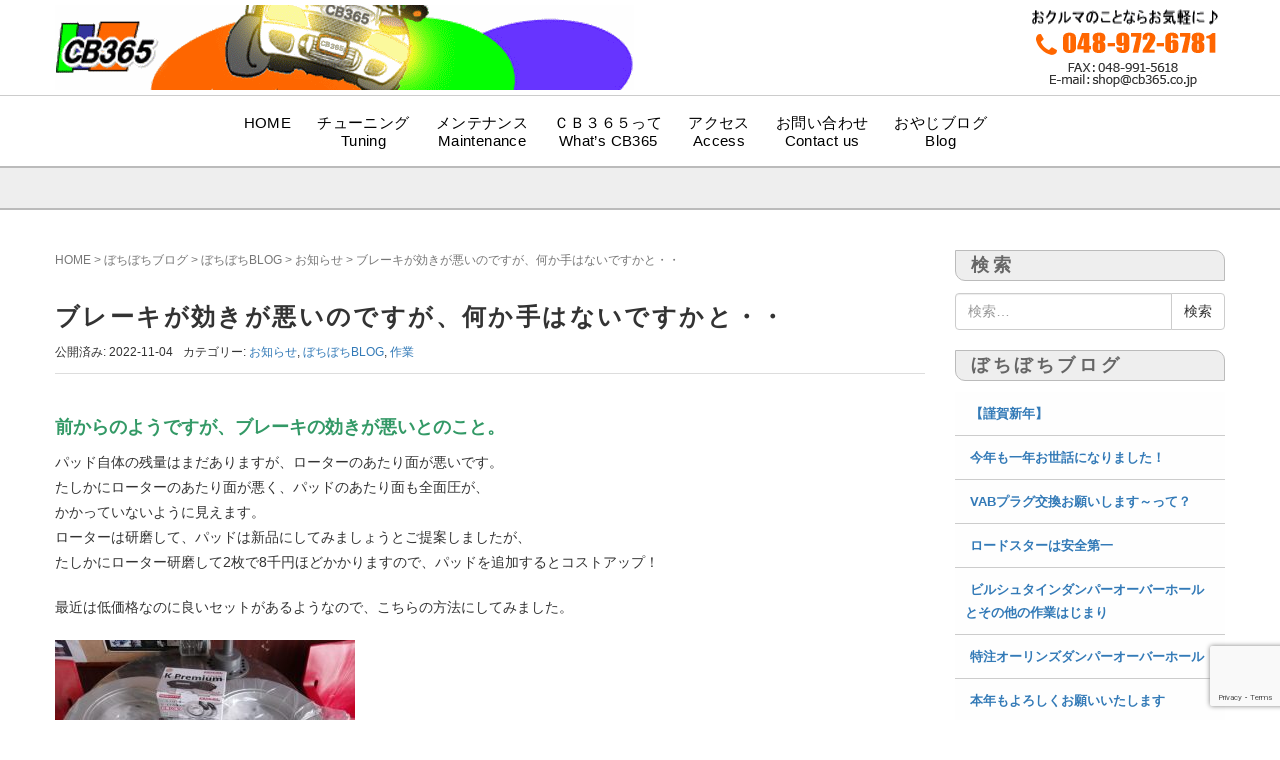

--- FILE ---
content_type: text/html; charset=UTF-8
request_url: https://cb365.co.jp/blog/wark-162/
body_size: 17372
content:
<!DOCTYPE html><html dir="ltr" lang="ja"><head prefix="og: http://ogp.me/ns# fb: http://ogp.me/ns/fb# article: http://ogp.me/ns/article#"><meta charset="UTF-8"><meta name="viewport" content="width=device-width, initial-scale=1.0, maximum-scale=1.0, user-scalable=0" /><link rel="pingback" href="https://cb365.co.jp/wp/xmlrpc.php" /> <!--[if lt IE 9]> <script src="https://cb365.co.jp/wp/wp-content/themes/habakiri/js/html5shiv.min.js"></script> <![endif]--><title>ブレーキが効きが悪いのですが、何か手はないですかと・・ | スポーツサービスＣＢ３６５</title><meta name="description" content="前からのようですが、ブレーキの効きが悪いとのこと。 パッド自体の残量はまだありますが、ローターのあたり面が悪い" /><meta name="robots" content="max-snippet:-1, max-image-preview:large, max-video-preview:-1" /><meta name="author" content="boss_kaneko"/><meta name="google-site-verification" content="iWo68u5wGu_ni0sEBKVgPAsB2w4Uw7hmSpvCtv0g1Dw" /><meta name="msvalidate.01" content="AFD54755D2DB369035706D56803E0962" /><link rel="canonical" href="https://cb365.co.jp/blog/wark-162/" /><meta name="generator" content="All in One SEO (AIOSEO) 4.9.2" /> <script type="application/ld+json" class="aioseo-schema">{"@context":"https:\/\/schema.org","@graph":[{"@type":"Article","@id":"https:\/\/cb365.co.jp\/blog\/wark-162\/#article","name":"\u30d6\u30ec\u30fc\u30ad\u304c\u52b9\u304d\u304c\u60aa\u3044\u306e\u3067\u3059\u304c\u3001\u4f55\u304b\u624b\u306f\u306a\u3044\u3067\u3059\u304b\u3068\u30fb\u30fb | \u30b9\u30dd\u30fc\u30c4\u30b5\u30fc\u30d3\u30b9\uff23\uff22\uff13\uff16\uff15","headline":"\u30d6\u30ec\u30fc\u30ad\u304c\u52b9\u304d\u304c\u60aa\u3044\u306e\u3067\u3059\u304c\u3001\u4f55\u304b\u624b\u306f\u306a\u3044\u3067\u3059\u304b\u3068\u30fb\u30fb","author":{"@id":"https:\/\/cb365.co.jp\/author\/boss_kaneko\/#author"},"publisher":{"@id":"https:\/\/cb365.co.jp\/#organization"},"image":{"@type":"ImageObject","url":"https:\/\/cb365.co.jp\/wp\/wp-content\/uploads\/2022\/11\/jb23.jpg","width":640,"height":360},"datePublished":"2022-11-04T20:19:59+09:00","dateModified":"2022-11-04T13:25:14+09:00","inLanguage":"ja","mainEntityOfPage":{"@id":"https:\/\/cb365.co.jp\/blog\/wark-162\/#webpage"},"isPartOf":{"@id":"https:\/\/cb365.co.jp\/blog\/wark-162\/#webpage"},"articleSection":"\u304a\u77e5\u3089\u305b, \u307c\u3061\u307c\u3061BLOG, \u4f5c\u696d"},{"@type":"BreadcrumbList","@id":"https:\/\/cb365.co.jp\/blog\/wark-162\/#breadcrumblist","itemListElement":[{"@type":"ListItem","@id":"https:\/\/cb365.co.jp#listItem","position":1,"name":"\u30db\u30fc\u30e0","item":"https:\/\/cb365.co.jp","nextItem":{"@type":"ListItem","@id":"https:\/\/cb365.co.jp\/category\/blog\/#listItem","name":"\u307c\u3061\u307c\u3061BLOG"}},{"@type":"ListItem","@id":"https:\/\/cb365.co.jp\/category\/blog\/#listItem","position":2,"name":"\u307c\u3061\u307c\u3061BLOG","item":"https:\/\/cb365.co.jp\/category\/blog\/","nextItem":{"@type":"ListItem","@id":"https:\/\/cb365.co.jp\/category\/blog\/news\/#listItem","name":"\u304a\u77e5\u3089\u305b"},"previousItem":{"@type":"ListItem","@id":"https:\/\/cb365.co.jp#listItem","name":"\u30db\u30fc\u30e0"}},{"@type":"ListItem","@id":"https:\/\/cb365.co.jp\/category\/blog\/news\/#listItem","position":3,"name":"\u304a\u77e5\u3089\u305b","item":"https:\/\/cb365.co.jp\/category\/blog\/news\/","nextItem":{"@type":"ListItem","@id":"https:\/\/cb365.co.jp\/blog\/wark-162\/#listItem","name":"\u30d6\u30ec\u30fc\u30ad\u304c\u52b9\u304d\u304c\u60aa\u3044\u306e\u3067\u3059\u304c\u3001\u4f55\u304b\u624b\u306f\u306a\u3044\u3067\u3059\u304b\u3068\u30fb\u30fb"},"previousItem":{"@type":"ListItem","@id":"https:\/\/cb365.co.jp\/category\/blog\/#listItem","name":"\u307c\u3061\u307c\u3061BLOG"}},{"@type":"ListItem","@id":"https:\/\/cb365.co.jp\/blog\/wark-162\/#listItem","position":4,"name":"\u30d6\u30ec\u30fc\u30ad\u304c\u52b9\u304d\u304c\u60aa\u3044\u306e\u3067\u3059\u304c\u3001\u4f55\u304b\u624b\u306f\u306a\u3044\u3067\u3059\u304b\u3068\u30fb\u30fb","previousItem":{"@type":"ListItem","@id":"https:\/\/cb365.co.jp\/category\/blog\/news\/#listItem","name":"\u304a\u77e5\u3089\u305b"}}]},{"@type":"Organization","@id":"https:\/\/cb365.co.jp\/#organization","name":"\u30b9\u30dd\u30fc\u30c4\u30b5\u30fc\u30d3\u30b9CB365","description":"\u30b9\u30dd\u30fc\u30c4\u30b5\u30fc\u30d3\u30b9\uff23\uff22\uff13\uff16\uff15\uff08\u57fc\u7389\u770c\u5409\u5ddd\u5e02\u4e0a\u5185\u5ddd\uff09\u306f\u3001\u6c5f\u6238\u5ddd\u306e\u8fba\u306e\u30e2\u30fc\u30bf\u30fc\u30b9\u30dd\u30fc\u30c4\u5bc6\u7740\u578b\u30b7\u30e7\u30c3\u30d7\u3067\u3059\u3002","url":"https:\/\/cb365.co.jp\/"},{"@type":"Person","@id":"https:\/\/cb365.co.jp\/author\/boss_kaneko\/#author","url":"https:\/\/cb365.co.jp\/author\/boss_kaneko\/","name":"boss_kaneko"},{"@type":"WebPage","@id":"https:\/\/cb365.co.jp\/blog\/wark-162\/#webpage","url":"https:\/\/cb365.co.jp\/blog\/wark-162\/","name":"\u30d6\u30ec\u30fc\u30ad\u304c\u52b9\u304d\u304c\u60aa\u3044\u306e\u3067\u3059\u304c\u3001\u4f55\u304b\u624b\u306f\u306a\u3044\u3067\u3059\u304b\u3068\u30fb\u30fb | \u30b9\u30dd\u30fc\u30c4\u30b5\u30fc\u30d3\u30b9\uff23\uff22\uff13\uff16\uff15","description":"\u524d\u304b\u3089\u306e\u3088\u3046\u3067\u3059\u304c\u3001\u30d6\u30ec\u30fc\u30ad\u306e\u52b9\u304d\u304c\u60aa\u3044\u3068\u306e\u3053\u3068\u3002 \u30d1\u30c3\u30c9\u81ea\u4f53\u306e\u6b8b\u91cf\u306f\u307e\u3060\u3042\u308a\u307e\u3059\u304c\u3001\u30ed\u30fc\u30bf\u30fc\u306e\u3042\u305f\u308a\u9762\u304c\u60aa\u3044","inLanguage":"ja","isPartOf":{"@id":"https:\/\/cb365.co.jp\/#website"},"breadcrumb":{"@id":"https:\/\/cb365.co.jp\/blog\/wark-162\/#breadcrumblist"},"author":{"@id":"https:\/\/cb365.co.jp\/author\/boss_kaneko\/#author"},"creator":{"@id":"https:\/\/cb365.co.jp\/author\/boss_kaneko\/#author"},"image":{"@type":"ImageObject","url":"https:\/\/cb365.co.jp\/wp\/wp-content\/uploads\/2022\/11\/jb23.jpg","@id":"https:\/\/cb365.co.jp\/blog\/wark-162\/#mainImage","width":640,"height":360},"primaryImageOfPage":{"@id":"https:\/\/cb365.co.jp\/blog\/wark-162\/#mainImage"},"datePublished":"2022-11-04T20:19:59+09:00","dateModified":"2022-11-04T13:25:14+09:00"},{"@type":"WebSite","@id":"https:\/\/cb365.co.jp\/#website","url":"https:\/\/cb365.co.jp\/","name":"\u30b9\u30dd\u30fc\u30c4\u30b5\u30fc\u30d3\u30b9\uff23\uff22\uff13\uff16\uff15","description":"\u30b9\u30dd\u30fc\u30c4\u30b5\u30fc\u30d3\u30b9\uff23\uff22\uff13\uff16\uff15\uff08\u57fc\u7389\u770c\u5409\u5ddd\u5e02\u4e0a\u5185\u5ddd\uff09\u306f\u3001\u6c5f\u6238\u5ddd\u306e\u8fba\u306e\u30e2\u30fc\u30bf\u30fc\u30b9\u30dd\u30fc\u30c4\u5bc6\u7740\u578b\u30b7\u30e7\u30c3\u30d7\u3067\u3059\u3002","inLanguage":"ja","publisher":{"@id":"https:\/\/cb365.co.jp\/#organization"}}]}</script> <link rel='dns-prefetch' href='//webfonts.sakura.ne.jp' /><link rel="alternate" type="application/rss+xml" title="スポーツサービスＣＢ３６５ &raquo; フィード" href="https://cb365.co.jp/feed/" /><link rel="alternate" type="application/rss+xml" title="スポーツサービスＣＢ３６５ &raquo; コメントフィード" href="https://cb365.co.jp/comments/feed/" /><link rel="alternate" title="oEmbed (JSON)" type="application/json+oembed" href="https://cb365.co.jp/wp-json/oembed/1.0/embed?url=https%3A%2F%2Fcb365.co.jp%2Fblog%2Fwark-162%2F" /><link rel="alternate" title="oEmbed (XML)" type="text/xml+oembed" href="https://cb365.co.jp/wp-json/oembed/1.0/embed?url=https%3A%2F%2Fcb365.co.jp%2Fblog%2Fwark-162%2F&#038;format=xml" /><style id='wp-img-auto-sizes-contain-inline-css' type='text/css'>img:is([sizes=auto i],[sizes^="auto," i]){contain-intrinsic-size:3000px 1500px}
/*# sourceURL=wp-img-auto-sizes-contain-inline-css */</style><style id='wp-emoji-styles-inline-css' type='text/css'>img.wp-smiley, img.emoji {
		display: inline !important;
		border: none !important;
		box-shadow: none !important;
		height: 1em !important;
		width: 1em !important;
		margin: 0 0.07em !important;
		vertical-align: -0.1em !important;
		background: none !important;
		padding: 0 !important;
	}
/*# sourceURL=wp-emoji-styles-inline-css */</style><style id='wp-block-library-inline-css' type='text/css'>:root{--wp-block-synced-color:#7a00df;--wp-block-synced-color--rgb:122,0,223;--wp-bound-block-color:var(--wp-block-synced-color);--wp-editor-canvas-background:#ddd;--wp-admin-theme-color:#007cba;--wp-admin-theme-color--rgb:0,124,186;--wp-admin-theme-color-darker-10:#006ba1;--wp-admin-theme-color-darker-10--rgb:0,107,160.5;--wp-admin-theme-color-darker-20:#005a87;--wp-admin-theme-color-darker-20--rgb:0,90,135;--wp-admin-border-width-focus:2px}@media (min-resolution:192dpi){:root{--wp-admin-border-width-focus:1.5px}}.wp-element-button{cursor:pointer}:root .has-very-light-gray-background-color{background-color:#eee}:root .has-very-dark-gray-background-color{background-color:#313131}:root .has-very-light-gray-color{color:#eee}:root .has-very-dark-gray-color{color:#313131}:root .has-vivid-green-cyan-to-vivid-cyan-blue-gradient-background{background:linear-gradient(135deg,#00d084,#0693e3)}:root .has-purple-crush-gradient-background{background:linear-gradient(135deg,#34e2e4,#4721fb 50%,#ab1dfe)}:root .has-hazy-dawn-gradient-background{background:linear-gradient(135deg,#faaca8,#dad0ec)}:root .has-subdued-olive-gradient-background{background:linear-gradient(135deg,#fafae1,#67a671)}:root .has-atomic-cream-gradient-background{background:linear-gradient(135deg,#fdd79a,#004a59)}:root .has-nightshade-gradient-background{background:linear-gradient(135deg,#330968,#31cdcf)}:root .has-midnight-gradient-background{background:linear-gradient(135deg,#020381,#2874fc)}:root{--wp--preset--font-size--normal:16px;--wp--preset--font-size--huge:42px}.has-regular-font-size{font-size:1em}.has-larger-font-size{font-size:2.625em}.has-normal-font-size{font-size:var(--wp--preset--font-size--normal)}.has-huge-font-size{font-size:var(--wp--preset--font-size--huge)}.has-text-align-center{text-align:center}.has-text-align-left{text-align:left}.has-text-align-right{text-align:right}.has-fit-text{white-space:nowrap!important}#end-resizable-editor-section{display:none}.aligncenter{clear:both}.items-justified-left{justify-content:flex-start}.items-justified-center{justify-content:center}.items-justified-right{justify-content:flex-end}.items-justified-space-between{justify-content:space-between}.screen-reader-text{border:0;clip-path:inset(50%);height:1px;margin:-1px;overflow:hidden;padding:0;position:absolute;width:1px;word-wrap:normal!important}.screen-reader-text:focus{background-color:#ddd;clip-path:none;color:#444;display:block;font-size:1em;height:auto;left:5px;line-height:normal;padding:15px 23px 14px;text-decoration:none;top:5px;width:auto;z-index:100000}html :where(.has-border-color){border-style:solid}html :where([style*=border-top-color]){border-top-style:solid}html :where([style*=border-right-color]){border-right-style:solid}html :where([style*=border-bottom-color]){border-bottom-style:solid}html :where([style*=border-left-color]){border-left-style:solid}html :where([style*=border-width]){border-style:solid}html :where([style*=border-top-width]){border-top-style:solid}html :where([style*=border-right-width]){border-right-style:solid}html :where([style*=border-bottom-width]){border-bottom-style:solid}html :where([style*=border-left-width]){border-left-style:solid}html :where(img[class*=wp-image-]){height:auto;max-width:100%}:where(figure){margin:0 0 1em}html :where(.is-position-sticky){--wp-admin--admin-bar--position-offset:var(--wp-admin--admin-bar--height,0px)}@media screen and (max-width:600px){html :where(.is-position-sticky){--wp-admin--admin-bar--position-offset:0px}}

/*# sourceURL=wp-block-library-inline-css */</style><style id='global-styles-inline-css' type='text/css'>:root{--wp--preset--aspect-ratio--square: 1;--wp--preset--aspect-ratio--4-3: 4/3;--wp--preset--aspect-ratio--3-4: 3/4;--wp--preset--aspect-ratio--3-2: 3/2;--wp--preset--aspect-ratio--2-3: 2/3;--wp--preset--aspect-ratio--16-9: 16/9;--wp--preset--aspect-ratio--9-16: 9/16;--wp--preset--color--black: #000000;--wp--preset--color--cyan-bluish-gray: #abb8c3;--wp--preset--color--white: #ffffff;--wp--preset--color--pale-pink: #f78da7;--wp--preset--color--vivid-red: #cf2e2e;--wp--preset--color--luminous-vivid-orange: #ff6900;--wp--preset--color--luminous-vivid-amber: #fcb900;--wp--preset--color--light-green-cyan: #7bdcb5;--wp--preset--color--vivid-green-cyan: #00d084;--wp--preset--color--pale-cyan-blue: #8ed1fc;--wp--preset--color--vivid-cyan-blue: #0693e3;--wp--preset--color--vivid-purple: #9b51e0;--wp--preset--gradient--vivid-cyan-blue-to-vivid-purple: linear-gradient(135deg,rgb(6,147,227) 0%,rgb(155,81,224) 100%);--wp--preset--gradient--light-green-cyan-to-vivid-green-cyan: linear-gradient(135deg,rgb(122,220,180) 0%,rgb(0,208,130) 100%);--wp--preset--gradient--luminous-vivid-amber-to-luminous-vivid-orange: linear-gradient(135deg,rgb(252,185,0) 0%,rgb(255,105,0) 100%);--wp--preset--gradient--luminous-vivid-orange-to-vivid-red: linear-gradient(135deg,rgb(255,105,0) 0%,rgb(207,46,46) 100%);--wp--preset--gradient--very-light-gray-to-cyan-bluish-gray: linear-gradient(135deg,rgb(238,238,238) 0%,rgb(169,184,195) 100%);--wp--preset--gradient--cool-to-warm-spectrum: linear-gradient(135deg,rgb(74,234,220) 0%,rgb(151,120,209) 20%,rgb(207,42,186) 40%,rgb(238,44,130) 60%,rgb(251,105,98) 80%,rgb(254,248,76) 100%);--wp--preset--gradient--blush-light-purple: linear-gradient(135deg,rgb(255,206,236) 0%,rgb(152,150,240) 100%);--wp--preset--gradient--blush-bordeaux: linear-gradient(135deg,rgb(254,205,165) 0%,rgb(254,45,45) 50%,rgb(107,0,62) 100%);--wp--preset--gradient--luminous-dusk: linear-gradient(135deg,rgb(255,203,112) 0%,rgb(199,81,192) 50%,rgb(65,88,208) 100%);--wp--preset--gradient--pale-ocean: linear-gradient(135deg,rgb(255,245,203) 0%,rgb(182,227,212) 50%,rgb(51,167,181) 100%);--wp--preset--gradient--electric-grass: linear-gradient(135deg,rgb(202,248,128) 0%,rgb(113,206,126) 100%);--wp--preset--gradient--midnight: linear-gradient(135deg,rgb(2,3,129) 0%,rgb(40,116,252) 100%);--wp--preset--font-size--small: 13px;--wp--preset--font-size--medium: 20px;--wp--preset--font-size--large: 36px;--wp--preset--font-size--x-large: 42px;--wp--preset--spacing--20: 0.44rem;--wp--preset--spacing--30: 0.67rem;--wp--preset--spacing--40: 1rem;--wp--preset--spacing--50: 1.5rem;--wp--preset--spacing--60: 2.25rem;--wp--preset--spacing--70: 3.38rem;--wp--preset--spacing--80: 5.06rem;--wp--preset--shadow--natural: 6px 6px 9px rgba(0, 0, 0, 0.2);--wp--preset--shadow--deep: 12px 12px 50px rgba(0, 0, 0, 0.4);--wp--preset--shadow--sharp: 6px 6px 0px rgba(0, 0, 0, 0.2);--wp--preset--shadow--outlined: 6px 6px 0px -3px rgb(255, 255, 255), 6px 6px rgb(0, 0, 0);--wp--preset--shadow--crisp: 6px 6px 0px rgb(0, 0, 0);}:where(.is-layout-flex){gap: 0.5em;}:where(.is-layout-grid){gap: 0.5em;}body .is-layout-flex{display: flex;}.is-layout-flex{flex-wrap: wrap;align-items: center;}.is-layout-flex > :is(*, div){margin: 0;}body .is-layout-grid{display: grid;}.is-layout-grid > :is(*, div){margin: 0;}:where(.wp-block-columns.is-layout-flex){gap: 2em;}:where(.wp-block-columns.is-layout-grid){gap: 2em;}:where(.wp-block-post-template.is-layout-flex){gap: 1.25em;}:where(.wp-block-post-template.is-layout-grid){gap: 1.25em;}.has-black-color{color: var(--wp--preset--color--black) !important;}.has-cyan-bluish-gray-color{color: var(--wp--preset--color--cyan-bluish-gray) !important;}.has-white-color{color: var(--wp--preset--color--white) !important;}.has-pale-pink-color{color: var(--wp--preset--color--pale-pink) !important;}.has-vivid-red-color{color: var(--wp--preset--color--vivid-red) !important;}.has-luminous-vivid-orange-color{color: var(--wp--preset--color--luminous-vivid-orange) !important;}.has-luminous-vivid-amber-color{color: var(--wp--preset--color--luminous-vivid-amber) !important;}.has-light-green-cyan-color{color: var(--wp--preset--color--light-green-cyan) !important;}.has-vivid-green-cyan-color{color: var(--wp--preset--color--vivid-green-cyan) !important;}.has-pale-cyan-blue-color{color: var(--wp--preset--color--pale-cyan-blue) !important;}.has-vivid-cyan-blue-color{color: var(--wp--preset--color--vivid-cyan-blue) !important;}.has-vivid-purple-color{color: var(--wp--preset--color--vivid-purple) !important;}.has-black-background-color{background-color: var(--wp--preset--color--black) !important;}.has-cyan-bluish-gray-background-color{background-color: var(--wp--preset--color--cyan-bluish-gray) !important;}.has-white-background-color{background-color: var(--wp--preset--color--white) !important;}.has-pale-pink-background-color{background-color: var(--wp--preset--color--pale-pink) !important;}.has-vivid-red-background-color{background-color: var(--wp--preset--color--vivid-red) !important;}.has-luminous-vivid-orange-background-color{background-color: var(--wp--preset--color--luminous-vivid-orange) !important;}.has-luminous-vivid-amber-background-color{background-color: var(--wp--preset--color--luminous-vivid-amber) !important;}.has-light-green-cyan-background-color{background-color: var(--wp--preset--color--light-green-cyan) !important;}.has-vivid-green-cyan-background-color{background-color: var(--wp--preset--color--vivid-green-cyan) !important;}.has-pale-cyan-blue-background-color{background-color: var(--wp--preset--color--pale-cyan-blue) !important;}.has-vivid-cyan-blue-background-color{background-color: var(--wp--preset--color--vivid-cyan-blue) !important;}.has-vivid-purple-background-color{background-color: var(--wp--preset--color--vivid-purple) !important;}.has-black-border-color{border-color: var(--wp--preset--color--black) !important;}.has-cyan-bluish-gray-border-color{border-color: var(--wp--preset--color--cyan-bluish-gray) !important;}.has-white-border-color{border-color: var(--wp--preset--color--white) !important;}.has-pale-pink-border-color{border-color: var(--wp--preset--color--pale-pink) !important;}.has-vivid-red-border-color{border-color: var(--wp--preset--color--vivid-red) !important;}.has-luminous-vivid-orange-border-color{border-color: var(--wp--preset--color--luminous-vivid-orange) !important;}.has-luminous-vivid-amber-border-color{border-color: var(--wp--preset--color--luminous-vivid-amber) !important;}.has-light-green-cyan-border-color{border-color: var(--wp--preset--color--light-green-cyan) !important;}.has-vivid-green-cyan-border-color{border-color: var(--wp--preset--color--vivid-green-cyan) !important;}.has-pale-cyan-blue-border-color{border-color: var(--wp--preset--color--pale-cyan-blue) !important;}.has-vivid-cyan-blue-border-color{border-color: var(--wp--preset--color--vivid-cyan-blue) !important;}.has-vivid-purple-border-color{border-color: var(--wp--preset--color--vivid-purple) !important;}.has-vivid-cyan-blue-to-vivid-purple-gradient-background{background: var(--wp--preset--gradient--vivid-cyan-blue-to-vivid-purple) !important;}.has-light-green-cyan-to-vivid-green-cyan-gradient-background{background: var(--wp--preset--gradient--light-green-cyan-to-vivid-green-cyan) !important;}.has-luminous-vivid-amber-to-luminous-vivid-orange-gradient-background{background: var(--wp--preset--gradient--luminous-vivid-amber-to-luminous-vivid-orange) !important;}.has-luminous-vivid-orange-to-vivid-red-gradient-background{background: var(--wp--preset--gradient--luminous-vivid-orange-to-vivid-red) !important;}.has-very-light-gray-to-cyan-bluish-gray-gradient-background{background: var(--wp--preset--gradient--very-light-gray-to-cyan-bluish-gray) !important;}.has-cool-to-warm-spectrum-gradient-background{background: var(--wp--preset--gradient--cool-to-warm-spectrum) !important;}.has-blush-light-purple-gradient-background{background: var(--wp--preset--gradient--blush-light-purple) !important;}.has-blush-bordeaux-gradient-background{background: var(--wp--preset--gradient--blush-bordeaux) !important;}.has-luminous-dusk-gradient-background{background: var(--wp--preset--gradient--luminous-dusk) !important;}.has-pale-ocean-gradient-background{background: var(--wp--preset--gradient--pale-ocean) !important;}.has-electric-grass-gradient-background{background: var(--wp--preset--gradient--electric-grass) !important;}.has-midnight-gradient-background{background: var(--wp--preset--gradient--midnight) !important;}.has-small-font-size{font-size: var(--wp--preset--font-size--small) !important;}.has-medium-font-size{font-size: var(--wp--preset--font-size--medium) !important;}.has-large-font-size{font-size: var(--wp--preset--font-size--large) !important;}.has-x-large-font-size{font-size: var(--wp--preset--font-size--x-large) !important;}
/*# sourceURL=global-styles-inline-css */</style><style id='classic-theme-styles-inline-css' type='text/css'>/*! This file is auto-generated */
.wp-block-button__link{color:#fff;background-color:#32373c;border-radius:9999px;box-shadow:none;text-decoration:none;padding:calc(.667em + 2px) calc(1.333em + 2px);font-size:1.125em}.wp-block-file__button{background:#32373c;color:#fff;text-decoration:none}
/*# sourceURL=/wp-includes/css/classic-themes.min.css */</style><link rel='stylesheet' id='biz-cal-style-css' href='https://cb365.co.jp/wp/wp-content/cache/autoptimize/css/autoptimize_single_5a8094b02cee4103bb1c7f624c228c15.css' type='text/css' media='all' /><link rel='stylesheet' id='contact-form-7-css' href='https://cb365.co.jp/wp/wp-content/cache/autoptimize/css/autoptimize_single_64ac31699f5326cb3c76122498b76f66.css' type='text/css' media='all' /><link rel='stylesheet' id='jquery-smooth-scroll-css' href='https://cb365.co.jp/wp/wp-content/cache/autoptimize/css/autoptimize_single_3c8a6d9a517b52b1117a632794dfce9c.css' type='text/css' media='all' /><link rel='stylesheet' id='siteorigin-panels-front-css' href='https://cb365.co.jp/wp/wp-content/plugins/siteorigin-panels/css/front-flex.min.css' type='text/css' media='all' /><link rel='stylesheet' id='habakiri-assets-css' href='https://cb365.co.jp/wp/wp-content/themes/habakiri/css/assets.min.css' type='text/css' media='all' /><link rel='stylesheet' id='habakiri-css' href='https://cb365.co.jp/wp/wp-content/themes/habakiri/style.min.css' type='text/css' media='all' /><link rel='stylesheet' id='habakiri_child-css' href='https://cb365.co.jp/wp/wp-content/cache/autoptimize/css/autoptimize_single_b821b03cfaa99785e099c592807e40b9.css' type='text/css' media='all' /><link rel='stylesheet' id='fancybox-css' href='https://cb365.co.jp/wp/wp-content/plugins/easy-fancybox/fancybox/1.5.4/jquery.fancybox.min.css' type='text/css' media='screen' /> <script type="text/javascript" src="https://cb365.co.jp/wp/wp-includes/js/jquery/jquery.min.js" id="jquery-core-js"></script> <script defer type="text/javascript" src="https://cb365.co.jp/wp/wp-includes/js/jquery/jquery-migrate.min.js" id="jquery-migrate-js"></script> <script defer type="text/javascript" src="//webfonts.sakura.ne.jp/js/sakurav3.js?fadein=0" id="typesquare_std-js"></script> <script defer id="biz-cal-script-js-extra" src="[data-uri]"></script> <script defer type="text/javascript" src="https://cb365.co.jp/wp/wp-content/cache/autoptimize/js/autoptimize_single_daa549992b449fd5ac72c5edb5ac4422.js" id="biz-cal-script-js"></script> <link rel="https://api.w.org/" href="https://cb365.co.jp/wp-json/" /><link rel="alternate" title="JSON" type="application/json" href="https://cb365.co.jp/wp-json/wp/v2/posts/5845" /><link rel="EditURI" type="application/rsd+xml" title="RSD" href="https://cb365.co.jp/wp/xmlrpc.php?rsd" /><meta name="generator" content="WordPress 6.9" /><link rel='shortlink' href='https://cb365.co.jp/?p=5845' /><style>/* Safari 6.1+ (10.0 is the latest version of Safari at this time) */
		@media (max-width: 991px) and (min-color-index: 0) and (-webkit-min-device-pixel-ratio: 0) { @media () {
			display: block !important;
			.header__col {
				width: 100%;
			}
		}}</style><style>a{color:#337ab7}a:focus,a:active,a:hover{color:#23527c}.site-branding a{color:#000}.responsive-nav a{color:#000;font-size:15px}.responsive-nav a small{color:#777;font-size:14px}.responsive-nav a:hover small,.responsive-nav a:active small,.responsive-nav .current-menu-item small,.responsive-nav .current-menu-ancestor small,.responsive-nav .current-menu-parent small,.responsive-nav .current_page_item small,.responsive-nav .current_page_parent small{color:#777}.responsive-nav .menu>.menu-item>a,.header--transparency.header--fixed--is_scrolled .responsive-nav .menu>.menu-item>a{background-color:;padding:18px 13px}.responsive-nav .menu>.menu-item>a:hover,.responsive-nav .menu>.menu-item>a:active,.responsive-nav .menu>.current-menu-item>a,.responsive-nav .menu>.current-menu-ancestor>a,.responsive-nav .menu>.current-menu-parent>a,.responsive-nav .menu>.current_page_item>a,.responsive-nav .menu>.current_page_parent>a,.header--transparency.header--fixed--is_scrolled .responsive-nav .menu>.menu-item>a:hover,.header--transparency.header--fixed--is_scrolled .responsive-nav .menu>.menu-item>a:active,.header--transparency.header--fixed--is_scrolled .responsive-nav .menu>.current-menu-item>a,.header--transparency.header--fixed--is_scrolled .responsive-nav .menu>.current-menu-ancestor>a,.header--transparency.header--fixed--is_scrolled .responsive-nav .menu>.current-menu-parent>a,.header--transparency.header--fixed--is_scrolled .responsive-nav .menu>.current_page_item>a,.header--transparency.header--fixed--is_scrolled .responsive-nav .menu>.current_page_parent>a{background-color:;color:#337ab7}.responsive-nav .sub-menu a{background-color:#777777;color:#ffffff}.responsive-nav .sub-menu a:hover,.responsive-nav .sub-menu a:active,.responsive-nav .sub-menu .current-menu-item a,.responsive-nav .sub-menu .current-menu-ancestor a,.responsive-nav .sub-menu .current-menu-parent a,.responsive-nav .sub-menu .current_page_item a,.responsive-nav .sub-menu .current_page_parent a{background-color:#333333;color:#ffffff}.off-canvas-nav{font-size:14px}.responsive-nav,.header--transparency.header--fixed--is_scrolled .responsive-nav{background-color:transparent}#responsive-btn{background-color:transparent;border-color:#eee;color:#000}#responsive-btn:hover{background-color:#f5f5f5;border-color:#eee;color:#000}.habakiri-slider__transparent-layer{background-color:rgba( 249,249,249, 0.1 )}.page-header{background-color:#eeeeee;color:#666666}.pagination>li>a{color:#337ab7}.pagination>li>span{background-color:#337ab7;border-color:#337ab7}.pagination>li>a:focus,.pagination>li>a:hover,.pagination>li>span:focus,.pagination>li>span:hover{color:#23527c}.header{background-color:#fff}.header--transparency.header--fixed--is_scrolled{background-color:#fff !important}.footer{background-color:#f5f5f5}.footer-widget-area a{color:#1c1c1c}.footer-widget-area,.footer-widget-area .widget_calendar #wp-calendar caption{color:#1e1e1e}.footer-widget-area .widget_calendar #wp-calendar,.footer-widget-area .widget_calendar #wp-calendar *{border-color:#1e1e1e}@media(min-width:992px){.responsive-nav{display:block}.off-canvas-nav,#responsive-btn{display:none !important}.header--2row{padding-bottom:0}.header--2row .header__col,.header--center .header__col{display:block}.header--2row .responsive-nav,.header--center .responsive-nav{margin-right:-1000px;margin-left:-1000px;padding-right:1000px;padding-left:1000px}.header--center .site-branding{text-align:center}}</style><style media="all" id="siteorigin-panels-layouts-head">/* Layout 5845 */ #pgc-5845-0-0 { width:100%;width:calc(100% - ( 0 * 30px ) ) } #pg-5845-0 , #pl-5845 .so-panel { margin-bottom:30px } #pl-5845 .so-panel:last-of-type { margin-bottom:0px } @media (max-width:780px){ #pg-5845-0.panel-no-style, #pg-5845-0.panel-has-style > .panel-row-style, #pg-5845-0 { -webkit-flex-direction:column;-ms-flex-direction:column;flex-direction:column } #pg-5845-0 > .panel-grid-cell , #pg-5845-0 > .panel-row-style > .panel-grid-cell { width:100%;margin-right:0 } #pl-5845 .panel-grid-cell { padding:0 } #pl-5845 .panel-grid .panel-grid-cell-empty { display:none } #pl-5845 .panel-grid .panel-grid-cell-mobile-last { margin-bottom:0px }  }</style><link rel="icon" href="https://cb365.co.jp/wp/wp-content/uploads/2018/02/cropped-genki-32x32.png" sizes="32x32" /><link rel="icon" href="https://cb365.co.jp/wp/wp-content/uploads/2018/02/cropped-genki-192x192.png" sizes="192x192" /><link rel="apple-touch-icon" href="https://cb365.co.jp/wp/wp-content/uploads/2018/02/cropped-genki-180x180.png" /><meta name="msapplication-TileImage" content="https://cb365.co.jp/wp/wp-content/uploads/2018/02/cropped-genki-270x270.png" /><link rel='stylesheet' id='lcp_paginator-css' href='https://cb365.co.jp/wp/wp-content/cache/autoptimize/css/autoptimize_single_46fc046155c1a571d24201b86a9f089e.css' type='text/css' media='all' /></head><body class="wp-singular post-template-default single single-post postid-5845 single-format-standard wp-theme-habakiri wp-child-theme-habakiri_child siteorigin-panels siteorigin-panels-before-js blog-template-single-right-sidebar"><div id="container"><header id="header" class="header header--2row "> <a id="#top"></a><div class="container"><div class="row header__content"><div class="col-xs-10 col-md-12 header__col"><div class="site-branding"><h1 class="site-branding__heading"> <a href="https://cb365.co.jp/" rel="home"><img src="http://cb365.co.jp/wp/wp-content/uploads/2018/02/newscb365.gif" alt="スポーツサービスＣＢ３６５" class="site-branding__logo" /></a></h1></div> <a href=" ./contactus"><img src="http://cb365.sakura.ne.jp/cb365/wp/wp-content/uploads/2018/02/top_tel.png" alt="048-972-6781 おクルマのことならお気軽に" class="header_tel"></a></div><div class="col-xs-2 col-md-12 header__col global-nav-wrapper clearfix"><nav class="global-nav js-responsive-nav nav--hide" role="navigation"><div class="menu-%e3%83%88%e3%83%83%e3%83%97%e3%83%a1%e3%83%8b%e3%83%a5%e3%83%bc-container"><ul id="menu-%e3%83%88%e3%83%83%e3%83%97%e3%83%a1%e3%83%8b%e3%83%a5%e3%83%bc" class="menu"><li id="menu-item-20" class="menu-item menu-item-type-custom menu-item-object-custom menu-item-home menu-item-20"><a href="https://cb365.co.jp/">HOME</a></li><li id="menu-item-205" class="menu-item menu-item-type-custom menu-item-object-custom menu-item-has-children menu-item-205"><a href="https://cb365.co.jp/tuning">チューニング<br><span>Tuning</span></a><ul class="sub-menu"><li id="menu-item-2364" class="menu-item menu-item-type-post_type menu-item-object-page menu-item-2364"><a href="https://cb365.co.jp/tuning/alignment/">アライメントそれはクルマの調律</a></li><li id="menu-item-2365" class="menu-item menu-item-type-post_type menu-item-object-page menu-item-2365"><a href="https://cb365.co.jp/tuning/suspension/">スポーツと快適化 サスペンションセッティング</a></li><li id="menu-item-2366" class="menu-item menu-item-type-post_type menu-item-object-page menu-item-2366"><a href="https://cb365.co.jp/tuning/lsd/">LSDセッティング</a></li></ul></li><li id="menu-item-198" class="menu-item menu-item-type-post_type menu-item-object-page menu-item-has-children menu-item-198"><a href="https://cb365.co.jp/maintenance/">メンテナンス<br><span>Maintenance</span></a><ul class="sub-menu"><li id="menu-item-786" class="menu-item menu-item-type-post_type menu-item-object-page menu-item-786"><a href="https://cb365.co.jp/maintenance/engoil/">お勧めエンジンオイル</a></li><li id="menu-item-825" class="menu-item menu-item-type-post_type menu-item-object-page menu-item-825"><a href="https://cb365.co.jp/maintenance/tmlsdoil/">お勧めミッション・LSDオイル</a></li><li id="menu-item-2210" class="menu-item menu-item-type-post_type menu-item-object-page menu-item-2210"><a href="https://cb365.co.jp/tuning/alignment/">アライメントそれはクルマの調律</a></li><li id="menu-item-1076" class="menu-item menu-item-type-post_type menu-item-object-page menu-item-1076"><a href="https://cb365.co.jp/maintenance/sinkazai/">進化剤でクルマを進化させろ！</a></li><li id="menu-item-992" class="menu-item menu-item-type-post_type menu-item-object-page menu-item-992"><a href="https://cb365.co.jp/maintenance/shockoh/">ショックアブソーバーオーバーホール</a></li><li id="menu-item-2368" class="menu-item menu-item-type-post_type menu-item-object-page menu-item-2368"><a href="https://cb365.co.jp/maintenance/condition/">コンディション　チェックメニュー</a></li><li id="menu-item-2367" class="menu-item menu-item-type-post_type menu-item-object-page menu-item-2367"><a href="https://cb365.co.jp/maintenance/carbonremoval/">カーボンぶっ飛ばし大作戦</a></li><li id="menu-item-5722" class="menu-item menu-item-type-post_type menu-item-object-page menu-item-5722"><a href="https://cb365.co.jp/maintenance/injectorrespec/">インジェクターリフレッシュメニューReSpec</a></li><li id="menu-item-3679" class="menu-item menu-item-type-post_type menu-item-object-page menu-item-3679"><a href="https://cb365.co.jp/maintenance/ccr_one/">C-C-R-one</a></li><li id="menu-item-2370" class="menu-item menu-item-type-post_type menu-item-object-page menu-item-2370"><a href="https://cb365.co.jp/maintenance/check-bodyrepair/">車検・板金塗装</a></li></ul></li><li id="menu-item-209" class="menu-item menu-item-type-custom menu-item-object-custom menu-item-has-children menu-item-209"><a>ＣＢ３６５って<br><span>What&#8217;s CB365</span></a><ul class="sub-menu"><li id="menu-item-208" class="menu-item menu-item-type-post_type menu-item-object-page menu-item-208"><a href="https://cb365.co.jp/aboutus/">ショップ概要</a></li></ul></li><li id="menu-item-434" class="menu-item menu-item-type-custom menu-item-object-custom menu-item-434"><a href="https://cb365.co.jp/aboutus/#map">アクセス<br><span>Access</span></a></li><li id="menu-item-23" class="menu-item menu-item-type-post_type menu-item-object-page menu-item-23"><a href="https://cb365.co.jp/contactus/">お問い合わせ<br><span>Contact us</span></a></li><li id="menu-item-568" class="menu-item menu-item-type-custom menu-item-object-custom menu-item-568"><a target="_blank" href="https://cb365.co.jp/blog">おやじブログ<br><span>Blog</span></a></li></ul></div></nav><div id="responsive-btn"></div></div></div></div></header><div id="contents"><div class="page-header text-center " ><div class="container"><h1 class="page-header__title "> ぼちぼちブログ</h1></div></div><div class="sub-page-contents"><div class="container"><div class="row"><div class="col-md-9"><main id="main" role="main"><div class="breadcrumbs"><a href="https://cb365.co.jp/">HOME</a> &gt; <a href="https://cb365.co.jp/blog/">ぼちぼちブログ</a> &gt; <a href="https://cb365.co.jp/category/blog/">ぼちぼちBLOG</a> &gt; <a href="https://cb365.co.jp/category/blog/news/">お知らせ</a> &gt; <strong>ブレーキが効きが悪いのですが、何か手はないですかと・・</strong></div><article class="article article--single post-5845 post type-post status-publish format-standard has-post-thumbnail hentry category-news category-blog category-wark"><div class="entry"><h1 class="entry__title entry-title">ブレーキが効きが悪いのですが、何か手はないですかと・・</h1><div class="entry-meta"><ul class="entry-meta__list"><li class="entry-meta__item published"><time datetime="2022-11-04T20:19:59+09:00">公開済み: 2022-11-04</time></li><li class="entry-meta__item updated hidden"><time datetime="2022-11-04T13:25:14+09:00">更新: 2022-11-04</time></li><li class="entry-meta__item vCard author">作成者: <a href="https://cb365.co.jp/author/boss_kaneko/"><span class="fn">boss_kaneko</span></a></li><li class="entry-meta__item categories">カテゴリー: <a href="https://cb365.co.jp/category/blog/news/">お知らせ</a>, <a href="https://cb365.co.jp/category/blog/">ぼちぼちBLOG</a>, <a href="https://cb365.co.jp/category/blog/wark/">作業</a></li></ul></div><div class="entry__content entry-content"><div id="pl-5845"  class="panel-layout" ><div id="pg-5845-0"  class="panel-grid panel-no-style" ><div id="pgc-5845-0-0"  class="panel-grid-cell" ><div id="panel-5845-0-0-0" class="so-panel widget widget_sow-editor panel-first-child panel-last-child" data-index="0" ><div 
 class="so-widget-sow-editor so-widget-sow-editor-base" 
 ><div class="siteorigin-widget-tinymce textwidget"><h4><span style="color: #339966;">前からのようですが、ブレーキの効きが悪いとのこと。</span></h4><p>パッド自体の残量はまだありますが、ローターのあたり面が悪いです。<br /> たしかにローターのあたり面が悪く、パッドのあたり面も全面圧が、<br /> かかっていないように見えます。<br /> ローターは研磨して、パッドは新品にしてみましょうとご提案しましたが、<br /> たしかにローター研磨して2枚で8千円ほどかかりますので、パッドを追加するとコストアップ！</p><p>最近は低価格なのに良いセットがあるようなので、こちらの方法にしてみました。</p><p><img fetchpriority="high" decoding="async" class="alignnone size-medium wp-image-5847" src="https://cb365.co.jp/wp/wp-content/uploads/2022/11/jb23-300x169.jpg" alt="" width="300" height="169" srcset="https://cb365.co.jp/wp/wp-content/uploads/2022/11/jb23-300x169.jpg 300w, https://cb365.co.jp/wp/wp-content/uploads/2022/11/jb23.jpg 640w" sizes="(max-width: 300px) 100vw, 300px" /></p><div style="clear: both;"></div><p>ディスクローターとパッドセットで1万円ぐらいで押さえられますから。<br /> 組替てみたところ面圧もしっかり圧がかかっています。一緒に365Racingﾌフルードに変えておきましょう。</p><p>これで安全運転お願いしますね、ではこれにて御免 。</p><p>&nbsp;</p><p>代車が必要な方は、代車が出てしまっていると時や治療中の時もありますのでご連絡ください。<br /> お車の症状によっては、お見積りができず作業を進めさせていただくこと、ご了承下さいね。</p><p>クレジットカード（VISA・MasterCard）の決済がご利用いただけます。</p><p>この記事に関するお問い合わせは下記よりお願いいたします。<br /> お問い合わせはこちらへ　→　<a href="https://cb365.co.jp/contactus/">フォーム</a><br /> お電話の方はこちらをタップしてください。→　<a href="tel:0489726781">048-972-6781</a></p></div></div></div></div></div></div></div></div></article></main></div><div class="col-md-3"><aside id="sub"><div class="sidebar"><div id="search-3" class="widget sidebar-widget widget_search"><h2 class="sidebar-widget__title h4">検索</h2><form role="search" method="get" class="search-form" action="https://cb365.co.jp/"> <label class="screen-reader-text" for="s">検索:</label><div class="input-group"> <input type="search" class="form-control" placeholder="検索&hellip;" value="" name="s" title="検索:" /> <span class="input-group-btn"> <input type="submit" class="btn btn-default" value="検索" /> </span></div></form></div><div id="listcategorypostswidget-3" class="widget sidebar-widget widget_listcategorypostswidget"><h2 class="sidebar-widget__title h4">ぼちぼちブログ</h2><ul class="lcp_catlist"><li> <b class="lcp_post"><a href="https://cb365.co.jp/blog/wark-212/">【謹賀新年】</a></b></li><li> <b class="lcp_post"><a href="https://cb365.co.jp/blog/wark-211-2/">今年も一年お世話になりました！</a></b></li><li> <b class="lcp_post"><a href="https://cb365.co.jp/blog/wark-211/">VABプラグ交換お願いします～って？</a></b></li><li> <b class="lcp_post"><a href="https://cb365.co.jp/blog/wark-209/">ロードスターは安全第一</a></b></li><li> <b class="lcp_post"><a href="https://cb365.co.jp/blog/wark-210/">ビルシュタインダンパーオーバーホールとその他の作業はじまり</a></b></li><li> <b class="lcp_post"><a href="https://cb365.co.jp/blog/wark-208/">特注オーリンズダンパーオーバーホール</a></b></li><li> <b class="lcp_post"><a href="https://cb365.co.jp/blog/wark-207/">本年もよろしくお願いいたします</a></b></li><li> <b class="lcp_post"><a href="https://cb365.co.jp/blog/wark-206/">年末休業のお知らせ</a></b></li></ul></div><div id="listcategorypostswidget-2" class="widget sidebar-widget widget_listcategorypostswidget"><h2 class="sidebar-widget__title h4">キャンペーン・新製品</h2><ul class="lcp_catlist"><li><a href="https://cb365.co.jp/blog/wark-212/" title="【謹賀新年】"><img width="110" height="110" src="https://cb365.co.jp/wp/wp-content/uploads/2025/03/vab-2_R-110x110.jpg" class="lcp_thumbnail wp-post-image" alt="【謹賀新年】" decoding="async" loading="lazy" /></a> <b class="lcp_post"><a href="https://cb365.co.jp/blog/wark-212/">【謹賀新年】</a></b></li><li><a href="https://cb365.co.jp/blog/wark-211-2/" title="今年も一年お世話になりました！"><img width="110" height="110" src="https://cb365.co.jp/wp/wp-content/uploads/2025/03/vab-2_R-110x110.jpg" class="lcp_thumbnail wp-post-image" alt="今年も一年お世話になりました！" decoding="async" loading="lazy" /></a> <b class="lcp_post"><a href="https://cb365.co.jp/blog/wark-211-2/">今年も一年お世話になりました！</a></b></li><li><a href="https://cb365.co.jp/blog/wark-211/" title="VABプラグ交換お願いします～って？"><img width="110" height="110" src="https://cb365.co.jp/wp/wp-content/uploads/2025/03/vab-2_R-110x110.jpg" class="lcp_thumbnail wp-post-image" alt="VABプラグ交換お願いします～って？" decoding="async" loading="lazy" /></a> <b class="lcp_post"><a href="https://cb365.co.jp/blog/wark-211/">VABプラグ交換お願いします～って？</a></b></li><li><a href="https://cb365.co.jp/blog/wark-209/" title="ロードスターは安全第一"><img width="110" height="110" src="https://cb365.co.jp/wp/wp-content/uploads/2025/03/nd5rc-6-110x110.jpg" class="lcp_thumbnail wp-post-image" alt="ロードスターは安全第一" decoding="async" loading="lazy" /></a> <b class="lcp_post"><a href="https://cb365.co.jp/blog/wark-209/">ロードスターは安全第一</a></b></li></ul><ul class='lcp_paginator'><li class='lcp_currentpage'>1</li><li><a href='https://cb365.co.jp/blog/wark-162/?lcp_pagelistcategorypostswidget-2=2#lcp_instance_listcategorypostswidget-2' title='2'>2</a></li><li><a href='https://cb365.co.jp/blog/wark-162/?lcp_pagelistcategorypostswidget-2=3#lcp_instance_listcategorypostswidget-2' title='3'>3</a></li><li><a href='https://cb365.co.jp/blog/wark-162/?lcp_pagelistcategorypostswidget-2=4#lcp_instance_listcategorypostswidget-2' title='4'>4</a></li><li><a href='https://cb365.co.jp/blog/wark-162/?lcp_pagelistcategorypostswidget-2=5#lcp_instance_listcategorypostswidget-2' title='5'>5</a></li><li><a href='https://cb365.co.jp/blog/wark-162/?lcp_pagelistcategorypostswidget-2=6#lcp_instance_listcategorypostswidget-2' title='6'>6</a></li><span class='lcp_elipsis'>...</span><li><a href='https://cb365.co.jp/blog/wark-162/?lcp_pagelistcategorypostswidget-2=45#lcp_instance_listcategorypostswidget-2' title='45'>45</a></li><li><a href='https://cb365.co.jp/blog/wark-162/?lcp_pagelistcategorypostswidget-2=2#lcp_instance_listcategorypostswidget-2' title='2' class='lcp_nextlink'>&gt;&gt;</a></li></ul></div><div id="custom_html-2" class="widget_text widget sidebar-widget widget_custom_html"><div class="textwidget custom-html-widget"><div id="fb-root"></div> <script defer src="[data-uri]"></script> <div class="fb-page" data-href="https://www.facebook.com/ss.cb365/" data-tabs="timeline" data-width="270" data-height="500" data-small-header="false" data-adapt-container-width="true" data-hide-cover="false" data-show-facepile="true"><blockquote cite="https://www.facebook.com/ss.cb365/" class="fb-xfbml-parse-ignore"><a href="https://www.facebook.com/ss.cb365/">スポーツサービスcb365</a></blockquote></div></div></div></div></aside></div></div></div></div></div><footer id="footer" class="footer"><div class="footer-widget-area"><div class="container"><div class="row"><div id="custom_html-3" class="widget_text col-md-4 widget footer-widget widget_custom_html"><h2 class="footer-widget__title">　　　　CB365への道のり</h2><div class="textwidget custom-html-widget"><iframe src="https://www.google.com/maps/embed?pb=!1m18!1m12!1m3!  1d3230.620123446243!2d139.85068885059357!3d35.931797273699566!2m3!1f0!2f0!3f0!  3m2!1i1024!2i768!4f13.1!3m3!1m2!1s0x601897f827ed43db%3A0x37a1201e1f68cb5c!  2z44K544Od44O844OE44K144O844OT44K5Q0IzNjU!5e0!3m2!1sja!2sus!4v1517590461401"  width="100%" height="260" frameborder="0" style="border:0"  allowfullscreen></iframe></div></div><div id="sow-editor-2" class="col-md-4 widget footer-widget widget_sow-editor"><div 
 class="so-widget-sow-editor so-widget-sow-editor-base" 
 ><div class="siteorigin-widget-tinymce textwidget"><h5 style="text-align: center;"><a href="https://cb365.co.jp/aboutus" target="_blank" rel="noopener">ＣＢ３６５って</a>　|　<a href="https://cb365.co.jp/contactus" target="_blank" rel="noopener">お気軽にお問い合わせ</a></h5><p><img loading="lazy" decoding="async" class="aligncenter size-full wp-image-277" src="http://cb365.co.jp/wp/wp-content/uploads/2018/02/stripe2.png" alt="CB365" width="81" height="39" /></p><h4 style="text-align: center;"><strong>スポーツサービスＣＢ３６５</strong></h4><p class="f120" style="text-align: center;"><strong>吉川市、三郷・野田・流山市、江戸川区からも<br /> </strong><strong>アクセス良好！お車のメンテナンスはお任せください</strong>。</p><p class="f180" style="text-align: center;"><a href="tel:048-972-6781"><strong><i class="fa fa-phone fa-lg"></i> ０４８－９７２－６７８１</strong></a></p><p class="f120" style="text-align: center;"><strong>営業時間：０９：００～１７：００<br /> </strong><strong><span style="color: #ff0000;">　不定休ですがお休みをいただきます。</span></strong></p></div></div></div><div id="bizcalendar-2" class="col-md-4 widget footer-widget widget_bizcalendar"><h2 class="footer-widget__title"> 　　　　　　カレンダー</h2><div id='biz_calendar'></div></div></div></div></div><div class="copyright"><div class="container"> Copyright &copy; 2018 おクルマのメンテナンスならスポーツサービスＣＢ３６５ Co.,Ltd.</div></div></footer></div> <script type="speculationrules">{"prefetch":[{"source":"document","where":{"and":[{"href_matches":"/*"},{"not":{"href_matches":["/wp/wp-*.php","/wp/wp-admin/*","/wp/wp-content/uploads/*","/wp/wp-content/*","/wp/wp-content/plugins/*","/wp/wp-content/themes/habakiri_child/*","/wp/wp-content/themes/habakiri/*","/*\\?(.+)"]}},{"not":{"selector_matches":"a[rel~=\"nofollow\"]"}},{"not":{"selector_matches":".no-prefetch, .no-prefetch a"}}]},"eagerness":"conservative"}]}</script> <a id="scroll-to-top" href="#" title="Scroll to Top">Top</a> <script defer src="[data-uri]"></script> <script type="module"  src="https://cb365.co.jp/wp/wp-content/plugins/all-in-one-seo-pack/dist/Lite/assets/table-of-contents.95d0dfce.js" id="aioseo/js/src/vue/standalone/blocks/table-of-contents/frontend.js-js"></script> <script type="text/javascript" src="https://cb365.co.jp/wp/wp-includes/js/dist/hooks.min.js" id="wp-hooks-js"></script> <script type="text/javascript" src="https://cb365.co.jp/wp/wp-includes/js/dist/i18n.min.js" id="wp-i18n-js"></script> <script defer id="wp-i18n-js-after" src="[data-uri]"></script> <script defer type="text/javascript" src="https://cb365.co.jp/wp/wp-content/cache/autoptimize/js/autoptimize_single_96e7dc3f0e8559e4a3f3ca40b17ab9c3.js" id="swv-js"></script> <script defer id="contact-form-7-js-translations" src="[data-uri]"></script> <script defer id="contact-form-7-js-before" src="[data-uri]"></script> <script defer type="text/javascript" src="https://cb365.co.jp/wp/wp-content/cache/autoptimize/js/autoptimize_single_2912c657d0592cc532dff73d0d2ce7bb.js" id="contact-form-7-js"></script> <script defer type="text/javascript" src="https://cb365.co.jp/wp/wp-content/plugins/jquery-smooth-scroll/js/script.min.js" id="jquery-smooth-scroll-js"></script> <script defer type="text/javascript" src="https://cb365.co.jp/wp/wp-content/themes/habakiri/js/app.min.js" id="habakiri-js"></script> <script defer type="text/javascript" src="https://cb365.co.jp/wp/wp-content/plugins/easy-fancybox/vendor/purify.min.js" id="fancybox-purify-js"></script> <script defer id="jquery-fancybox-js-extra" src="[data-uri]"></script> <script defer type="text/javascript" src="https://cb365.co.jp/wp/wp-content/plugins/easy-fancybox/fancybox/1.5.4/jquery.fancybox.min.js" id="jquery-fancybox-js"></script> <script defer id="jquery-fancybox-js-after" src="[data-uri]"></script> <script defer type="text/javascript" src="https://cb365.co.jp/wp/wp-content/plugins/easy-fancybox/vendor/jquery.easing.min.js" id="jquery-easing-js"></script> <script defer type="text/javascript" src="https://cb365.co.jp/wp/wp-content/plugins/easy-fancybox/vendor/jquery.mousewheel.min.js" id="jquery-mousewheel-js"></script> <script defer type="text/javascript" src="https://cb365.co.jp/wp/wp-content/cache/autoptimize/js/autoptimize_single_20b3b806e556954dbacaf87d635d399d.js" id="page-links-to-js"></script> <script defer type="text/javascript" src="https://www.google.com/recaptcha/api.js?render=6Ld2j50pAAAAAKo74Ufb0TRkXhy4E8ybEEJ7UUWW" id="google-recaptcha-js"></script> <script type="text/javascript" src="https://cb365.co.jp/wp/wp-includes/js/dist/vendor/wp-polyfill.min.js" id="wp-polyfill-js"></script> <script defer id="wpcf7-recaptcha-js-before" src="[data-uri]"></script> <script defer type="text/javascript" src="https://cb365.co.jp/wp/wp-content/cache/autoptimize/js/autoptimize_single_ec0187677793456f98473f49d9e9b95f.js" id="wpcf7-recaptcha-js"></script> <script id="wp-emoji-settings" type="application/json">{"baseUrl":"https://s.w.org/images/core/emoji/17.0.2/72x72/","ext":".png","svgUrl":"https://s.w.org/images/core/emoji/17.0.2/svg/","svgExt":".svg","source":{"concatemoji":"https://cb365.co.jp/wp/wp-includes/js/wp-emoji-release.min.js"}}</script> <script type="module">/*! This file is auto-generated */
const a=JSON.parse(document.getElementById("wp-emoji-settings").textContent),o=(window._wpemojiSettings=a,"wpEmojiSettingsSupports"),s=["flag","emoji"];function i(e){try{var t={supportTests:e,timestamp:(new Date).valueOf()};sessionStorage.setItem(o,JSON.stringify(t))}catch(e){}}function c(e,t,n){e.clearRect(0,0,e.canvas.width,e.canvas.height),e.fillText(t,0,0);t=new Uint32Array(e.getImageData(0,0,e.canvas.width,e.canvas.height).data);e.clearRect(0,0,e.canvas.width,e.canvas.height),e.fillText(n,0,0);const a=new Uint32Array(e.getImageData(0,0,e.canvas.width,e.canvas.height).data);return t.every((e,t)=>e===a[t])}function p(e,t){e.clearRect(0,0,e.canvas.width,e.canvas.height),e.fillText(t,0,0);var n=e.getImageData(16,16,1,1);for(let e=0;e<n.data.length;e++)if(0!==n.data[e])return!1;return!0}function u(e,t,n,a){switch(t){case"flag":return n(e,"\ud83c\udff3\ufe0f\u200d\u26a7\ufe0f","\ud83c\udff3\ufe0f\u200b\u26a7\ufe0f")?!1:!n(e,"\ud83c\udde8\ud83c\uddf6","\ud83c\udde8\u200b\ud83c\uddf6")&&!n(e,"\ud83c\udff4\udb40\udc67\udb40\udc62\udb40\udc65\udb40\udc6e\udb40\udc67\udb40\udc7f","\ud83c\udff4\u200b\udb40\udc67\u200b\udb40\udc62\u200b\udb40\udc65\u200b\udb40\udc6e\u200b\udb40\udc67\u200b\udb40\udc7f");case"emoji":return!a(e,"\ud83e\u1fac8")}return!1}function f(e,t,n,a){let r;const o=(r="undefined"!=typeof WorkerGlobalScope&&self instanceof WorkerGlobalScope?new OffscreenCanvas(300,150):document.createElement("canvas")).getContext("2d",{willReadFrequently:!0}),s=(o.textBaseline="top",o.font="600 32px Arial",{});return e.forEach(e=>{s[e]=t(o,e,n,a)}),s}function r(e){var t=document.createElement("script");t.src=e,t.defer=!0,document.head.appendChild(t)}a.supports={everything:!0,everythingExceptFlag:!0},new Promise(t=>{let n=function(){try{var e=JSON.parse(sessionStorage.getItem(o));if("object"==typeof e&&"number"==typeof e.timestamp&&(new Date).valueOf()<e.timestamp+604800&&"object"==typeof e.supportTests)return e.supportTests}catch(e){}return null}();if(!n){if("undefined"!=typeof Worker&&"undefined"!=typeof OffscreenCanvas&&"undefined"!=typeof URL&&URL.createObjectURL&&"undefined"!=typeof Blob)try{var e="postMessage("+f.toString()+"("+[JSON.stringify(s),u.toString(),c.toString(),p.toString()].join(",")+"));",a=new Blob([e],{type:"text/javascript"});const r=new Worker(URL.createObjectURL(a),{name:"wpTestEmojiSupports"});return void(r.onmessage=e=>{i(n=e.data),r.terminate(),t(n)})}catch(e){}i(n=f(s,u,c,p))}t(n)}).then(e=>{for(const n in e)a.supports[n]=e[n],a.supports.everything=a.supports.everything&&a.supports[n],"flag"!==n&&(a.supports.everythingExceptFlag=a.supports.everythingExceptFlag&&a.supports[n]);var t;a.supports.everythingExceptFlag=a.supports.everythingExceptFlag&&!a.supports.flag,a.supports.everything||((t=a.source||{}).concatemoji?r(t.concatemoji):t.wpemoji&&t.twemoji&&(r(t.twemoji),r(t.wpemoji)))});
//# sourceURL=https://cb365.co.jp/wp/wp-includes/js/wp-emoji-loader.min.js</script> <script defer src="[data-uri]"></script></body></html>

--- FILE ---
content_type: text/html; charset=utf-8
request_url: https://www.google.com/recaptcha/api2/anchor?ar=1&k=6Ld2j50pAAAAAKo74Ufb0TRkXhy4E8ybEEJ7UUWW&co=aHR0cHM6Ly9jYjM2NS5jby5qcDo0NDM.&hl=en&v=PoyoqOPhxBO7pBk68S4YbpHZ&size=invisible&anchor-ms=20000&execute-ms=30000&cb=7sl6tn969vmi
body_size: 49727
content:
<!DOCTYPE HTML><html dir="ltr" lang="en"><head><meta http-equiv="Content-Type" content="text/html; charset=UTF-8">
<meta http-equiv="X-UA-Compatible" content="IE=edge">
<title>reCAPTCHA</title>
<style type="text/css">
/* cyrillic-ext */
@font-face {
  font-family: 'Roboto';
  font-style: normal;
  font-weight: 400;
  font-stretch: 100%;
  src: url(//fonts.gstatic.com/s/roboto/v48/KFO7CnqEu92Fr1ME7kSn66aGLdTylUAMa3GUBHMdazTgWw.woff2) format('woff2');
  unicode-range: U+0460-052F, U+1C80-1C8A, U+20B4, U+2DE0-2DFF, U+A640-A69F, U+FE2E-FE2F;
}
/* cyrillic */
@font-face {
  font-family: 'Roboto';
  font-style: normal;
  font-weight: 400;
  font-stretch: 100%;
  src: url(//fonts.gstatic.com/s/roboto/v48/KFO7CnqEu92Fr1ME7kSn66aGLdTylUAMa3iUBHMdazTgWw.woff2) format('woff2');
  unicode-range: U+0301, U+0400-045F, U+0490-0491, U+04B0-04B1, U+2116;
}
/* greek-ext */
@font-face {
  font-family: 'Roboto';
  font-style: normal;
  font-weight: 400;
  font-stretch: 100%;
  src: url(//fonts.gstatic.com/s/roboto/v48/KFO7CnqEu92Fr1ME7kSn66aGLdTylUAMa3CUBHMdazTgWw.woff2) format('woff2');
  unicode-range: U+1F00-1FFF;
}
/* greek */
@font-face {
  font-family: 'Roboto';
  font-style: normal;
  font-weight: 400;
  font-stretch: 100%;
  src: url(//fonts.gstatic.com/s/roboto/v48/KFO7CnqEu92Fr1ME7kSn66aGLdTylUAMa3-UBHMdazTgWw.woff2) format('woff2');
  unicode-range: U+0370-0377, U+037A-037F, U+0384-038A, U+038C, U+038E-03A1, U+03A3-03FF;
}
/* math */
@font-face {
  font-family: 'Roboto';
  font-style: normal;
  font-weight: 400;
  font-stretch: 100%;
  src: url(//fonts.gstatic.com/s/roboto/v48/KFO7CnqEu92Fr1ME7kSn66aGLdTylUAMawCUBHMdazTgWw.woff2) format('woff2');
  unicode-range: U+0302-0303, U+0305, U+0307-0308, U+0310, U+0312, U+0315, U+031A, U+0326-0327, U+032C, U+032F-0330, U+0332-0333, U+0338, U+033A, U+0346, U+034D, U+0391-03A1, U+03A3-03A9, U+03B1-03C9, U+03D1, U+03D5-03D6, U+03F0-03F1, U+03F4-03F5, U+2016-2017, U+2034-2038, U+203C, U+2040, U+2043, U+2047, U+2050, U+2057, U+205F, U+2070-2071, U+2074-208E, U+2090-209C, U+20D0-20DC, U+20E1, U+20E5-20EF, U+2100-2112, U+2114-2115, U+2117-2121, U+2123-214F, U+2190, U+2192, U+2194-21AE, U+21B0-21E5, U+21F1-21F2, U+21F4-2211, U+2213-2214, U+2216-22FF, U+2308-230B, U+2310, U+2319, U+231C-2321, U+2336-237A, U+237C, U+2395, U+239B-23B7, U+23D0, U+23DC-23E1, U+2474-2475, U+25AF, U+25B3, U+25B7, U+25BD, U+25C1, U+25CA, U+25CC, U+25FB, U+266D-266F, U+27C0-27FF, U+2900-2AFF, U+2B0E-2B11, U+2B30-2B4C, U+2BFE, U+3030, U+FF5B, U+FF5D, U+1D400-1D7FF, U+1EE00-1EEFF;
}
/* symbols */
@font-face {
  font-family: 'Roboto';
  font-style: normal;
  font-weight: 400;
  font-stretch: 100%;
  src: url(//fonts.gstatic.com/s/roboto/v48/KFO7CnqEu92Fr1ME7kSn66aGLdTylUAMaxKUBHMdazTgWw.woff2) format('woff2');
  unicode-range: U+0001-000C, U+000E-001F, U+007F-009F, U+20DD-20E0, U+20E2-20E4, U+2150-218F, U+2190, U+2192, U+2194-2199, U+21AF, U+21E6-21F0, U+21F3, U+2218-2219, U+2299, U+22C4-22C6, U+2300-243F, U+2440-244A, U+2460-24FF, U+25A0-27BF, U+2800-28FF, U+2921-2922, U+2981, U+29BF, U+29EB, U+2B00-2BFF, U+4DC0-4DFF, U+FFF9-FFFB, U+10140-1018E, U+10190-1019C, U+101A0, U+101D0-101FD, U+102E0-102FB, U+10E60-10E7E, U+1D2C0-1D2D3, U+1D2E0-1D37F, U+1F000-1F0FF, U+1F100-1F1AD, U+1F1E6-1F1FF, U+1F30D-1F30F, U+1F315, U+1F31C, U+1F31E, U+1F320-1F32C, U+1F336, U+1F378, U+1F37D, U+1F382, U+1F393-1F39F, U+1F3A7-1F3A8, U+1F3AC-1F3AF, U+1F3C2, U+1F3C4-1F3C6, U+1F3CA-1F3CE, U+1F3D4-1F3E0, U+1F3ED, U+1F3F1-1F3F3, U+1F3F5-1F3F7, U+1F408, U+1F415, U+1F41F, U+1F426, U+1F43F, U+1F441-1F442, U+1F444, U+1F446-1F449, U+1F44C-1F44E, U+1F453, U+1F46A, U+1F47D, U+1F4A3, U+1F4B0, U+1F4B3, U+1F4B9, U+1F4BB, U+1F4BF, U+1F4C8-1F4CB, U+1F4D6, U+1F4DA, U+1F4DF, U+1F4E3-1F4E6, U+1F4EA-1F4ED, U+1F4F7, U+1F4F9-1F4FB, U+1F4FD-1F4FE, U+1F503, U+1F507-1F50B, U+1F50D, U+1F512-1F513, U+1F53E-1F54A, U+1F54F-1F5FA, U+1F610, U+1F650-1F67F, U+1F687, U+1F68D, U+1F691, U+1F694, U+1F698, U+1F6AD, U+1F6B2, U+1F6B9-1F6BA, U+1F6BC, U+1F6C6-1F6CF, U+1F6D3-1F6D7, U+1F6E0-1F6EA, U+1F6F0-1F6F3, U+1F6F7-1F6FC, U+1F700-1F7FF, U+1F800-1F80B, U+1F810-1F847, U+1F850-1F859, U+1F860-1F887, U+1F890-1F8AD, U+1F8B0-1F8BB, U+1F8C0-1F8C1, U+1F900-1F90B, U+1F93B, U+1F946, U+1F984, U+1F996, U+1F9E9, U+1FA00-1FA6F, U+1FA70-1FA7C, U+1FA80-1FA89, U+1FA8F-1FAC6, U+1FACE-1FADC, U+1FADF-1FAE9, U+1FAF0-1FAF8, U+1FB00-1FBFF;
}
/* vietnamese */
@font-face {
  font-family: 'Roboto';
  font-style: normal;
  font-weight: 400;
  font-stretch: 100%;
  src: url(//fonts.gstatic.com/s/roboto/v48/KFO7CnqEu92Fr1ME7kSn66aGLdTylUAMa3OUBHMdazTgWw.woff2) format('woff2');
  unicode-range: U+0102-0103, U+0110-0111, U+0128-0129, U+0168-0169, U+01A0-01A1, U+01AF-01B0, U+0300-0301, U+0303-0304, U+0308-0309, U+0323, U+0329, U+1EA0-1EF9, U+20AB;
}
/* latin-ext */
@font-face {
  font-family: 'Roboto';
  font-style: normal;
  font-weight: 400;
  font-stretch: 100%;
  src: url(//fonts.gstatic.com/s/roboto/v48/KFO7CnqEu92Fr1ME7kSn66aGLdTylUAMa3KUBHMdazTgWw.woff2) format('woff2');
  unicode-range: U+0100-02BA, U+02BD-02C5, U+02C7-02CC, U+02CE-02D7, U+02DD-02FF, U+0304, U+0308, U+0329, U+1D00-1DBF, U+1E00-1E9F, U+1EF2-1EFF, U+2020, U+20A0-20AB, U+20AD-20C0, U+2113, U+2C60-2C7F, U+A720-A7FF;
}
/* latin */
@font-face {
  font-family: 'Roboto';
  font-style: normal;
  font-weight: 400;
  font-stretch: 100%;
  src: url(//fonts.gstatic.com/s/roboto/v48/KFO7CnqEu92Fr1ME7kSn66aGLdTylUAMa3yUBHMdazQ.woff2) format('woff2');
  unicode-range: U+0000-00FF, U+0131, U+0152-0153, U+02BB-02BC, U+02C6, U+02DA, U+02DC, U+0304, U+0308, U+0329, U+2000-206F, U+20AC, U+2122, U+2191, U+2193, U+2212, U+2215, U+FEFF, U+FFFD;
}
/* cyrillic-ext */
@font-face {
  font-family: 'Roboto';
  font-style: normal;
  font-weight: 500;
  font-stretch: 100%;
  src: url(//fonts.gstatic.com/s/roboto/v48/KFO7CnqEu92Fr1ME7kSn66aGLdTylUAMa3GUBHMdazTgWw.woff2) format('woff2');
  unicode-range: U+0460-052F, U+1C80-1C8A, U+20B4, U+2DE0-2DFF, U+A640-A69F, U+FE2E-FE2F;
}
/* cyrillic */
@font-face {
  font-family: 'Roboto';
  font-style: normal;
  font-weight: 500;
  font-stretch: 100%;
  src: url(//fonts.gstatic.com/s/roboto/v48/KFO7CnqEu92Fr1ME7kSn66aGLdTylUAMa3iUBHMdazTgWw.woff2) format('woff2');
  unicode-range: U+0301, U+0400-045F, U+0490-0491, U+04B0-04B1, U+2116;
}
/* greek-ext */
@font-face {
  font-family: 'Roboto';
  font-style: normal;
  font-weight: 500;
  font-stretch: 100%;
  src: url(//fonts.gstatic.com/s/roboto/v48/KFO7CnqEu92Fr1ME7kSn66aGLdTylUAMa3CUBHMdazTgWw.woff2) format('woff2');
  unicode-range: U+1F00-1FFF;
}
/* greek */
@font-face {
  font-family: 'Roboto';
  font-style: normal;
  font-weight: 500;
  font-stretch: 100%;
  src: url(//fonts.gstatic.com/s/roboto/v48/KFO7CnqEu92Fr1ME7kSn66aGLdTylUAMa3-UBHMdazTgWw.woff2) format('woff2');
  unicode-range: U+0370-0377, U+037A-037F, U+0384-038A, U+038C, U+038E-03A1, U+03A3-03FF;
}
/* math */
@font-face {
  font-family: 'Roboto';
  font-style: normal;
  font-weight: 500;
  font-stretch: 100%;
  src: url(//fonts.gstatic.com/s/roboto/v48/KFO7CnqEu92Fr1ME7kSn66aGLdTylUAMawCUBHMdazTgWw.woff2) format('woff2');
  unicode-range: U+0302-0303, U+0305, U+0307-0308, U+0310, U+0312, U+0315, U+031A, U+0326-0327, U+032C, U+032F-0330, U+0332-0333, U+0338, U+033A, U+0346, U+034D, U+0391-03A1, U+03A3-03A9, U+03B1-03C9, U+03D1, U+03D5-03D6, U+03F0-03F1, U+03F4-03F5, U+2016-2017, U+2034-2038, U+203C, U+2040, U+2043, U+2047, U+2050, U+2057, U+205F, U+2070-2071, U+2074-208E, U+2090-209C, U+20D0-20DC, U+20E1, U+20E5-20EF, U+2100-2112, U+2114-2115, U+2117-2121, U+2123-214F, U+2190, U+2192, U+2194-21AE, U+21B0-21E5, U+21F1-21F2, U+21F4-2211, U+2213-2214, U+2216-22FF, U+2308-230B, U+2310, U+2319, U+231C-2321, U+2336-237A, U+237C, U+2395, U+239B-23B7, U+23D0, U+23DC-23E1, U+2474-2475, U+25AF, U+25B3, U+25B7, U+25BD, U+25C1, U+25CA, U+25CC, U+25FB, U+266D-266F, U+27C0-27FF, U+2900-2AFF, U+2B0E-2B11, U+2B30-2B4C, U+2BFE, U+3030, U+FF5B, U+FF5D, U+1D400-1D7FF, U+1EE00-1EEFF;
}
/* symbols */
@font-face {
  font-family: 'Roboto';
  font-style: normal;
  font-weight: 500;
  font-stretch: 100%;
  src: url(//fonts.gstatic.com/s/roboto/v48/KFO7CnqEu92Fr1ME7kSn66aGLdTylUAMaxKUBHMdazTgWw.woff2) format('woff2');
  unicode-range: U+0001-000C, U+000E-001F, U+007F-009F, U+20DD-20E0, U+20E2-20E4, U+2150-218F, U+2190, U+2192, U+2194-2199, U+21AF, U+21E6-21F0, U+21F3, U+2218-2219, U+2299, U+22C4-22C6, U+2300-243F, U+2440-244A, U+2460-24FF, U+25A0-27BF, U+2800-28FF, U+2921-2922, U+2981, U+29BF, U+29EB, U+2B00-2BFF, U+4DC0-4DFF, U+FFF9-FFFB, U+10140-1018E, U+10190-1019C, U+101A0, U+101D0-101FD, U+102E0-102FB, U+10E60-10E7E, U+1D2C0-1D2D3, U+1D2E0-1D37F, U+1F000-1F0FF, U+1F100-1F1AD, U+1F1E6-1F1FF, U+1F30D-1F30F, U+1F315, U+1F31C, U+1F31E, U+1F320-1F32C, U+1F336, U+1F378, U+1F37D, U+1F382, U+1F393-1F39F, U+1F3A7-1F3A8, U+1F3AC-1F3AF, U+1F3C2, U+1F3C4-1F3C6, U+1F3CA-1F3CE, U+1F3D4-1F3E0, U+1F3ED, U+1F3F1-1F3F3, U+1F3F5-1F3F7, U+1F408, U+1F415, U+1F41F, U+1F426, U+1F43F, U+1F441-1F442, U+1F444, U+1F446-1F449, U+1F44C-1F44E, U+1F453, U+1F46A, U+1F47D, U+1F4A3, U+1F4B0, U+1F4B3, U+1F4B9, U+1F4BB, U+1F4BF, U+1F4C8-1F4CB, U+1F4D6, U+1F4DA, U+1F4DF, U+1F4E3-1F4E6, U+1F4EA-1F4ED, U+1F4F7, U+1F4F9-1F4FB, U+1F4FD-1F4FE, U+1F503, U+1F507-1F50B, U+1F50D, U+1F512-1F513, U+1F53E-1F54A, U+1F54F-1F5FA, U+1F610, U+1F650-1F67F, U+1F687, U+1F68D, U+1F691, U+1F694, U+1F698, U+1F6AD, U+1F6B2, U+1F6B9-1F6BA, U+1F6BC, U+1F6C6-1F6CF, U+1F6D3-1F6D7, U+1F6E0-1F6EA, U+1F6F0-1F6F3, U+1F6F7-1F6FC, U+1F700-1F7FF, U+1F800-1F80B, U+1F810-1F847, U+1F850-1F859, U+1F860-1F887, U+1F890-1F8AD, U+1F8B0-1F8BB, U+1F8C0-1F8C1, U+1F900-1F90B, U+1F93B, U+1F946, U+1F984, U+1F996, U+1F9E9, U+1FA00-1FA6F, U+1FA70-1FA7C, U+1FA80-1FA89, U+1FA8F-1FAC6, U+1FACE-1FADC, U+1FADF-1FAE9, U+1FAF0-1FAF8, U+1FB00-1FBFF;
}
/* vietnamese */
@font-face {
  font-family: 'Roboto';
  font-style: normal;
  font-weight: 500;
  font-stretch: 100%;
  src: url(//fonts.gstatic.com/s/roboto/v48/KFO7CnqEu92Fr1ME7kSn66aGLdTylUAMa3OUBHMdazTgWw.woff2) format('woff2');
  unicode-range: U+0102-0103, U+0110-0111, U+0128-0129, U+0168-0169, U+01A0-01A1, U+01AF-01B0, U+0300-0301, U+0303-0304, U+0308-0309, U+0323, U+0329, U+1EA0-1EF9, U+20AB;
}
/* latin-ext */
@font-face {
  font-family: 'Roboto';
  font-style: normal;
  font-weight: 500;
  font-stretch: 100%;
  src: url(//fonts.gstatic.com/s/roboto/v48/KFO7CnqEu92Fr1ME7kSn66aGLdTylUAMa3KUBHMdazTgWw.woff2) format('woff2');
  unicode-range: U+0100-02BA, U+02BD-02C5, U+02C7-02CC, U+02CE-02D7, U+02DD-02FF, U+0304, U+0308, U+0329, U+1D00-1DBF, U+1E00-1E9F, U+1EF2-1EFF, U+2020, U+20A0-20AB, U+20AD-20C0, U+2113, U+2C60-2C7F, U+A720-A7FF;
}
/* latin */
@font-face {
  font-family: 'Roboto';
  font-style: normal;
  font-weight: 500;
  font-stretch: 100%;
  src: url(//fonts.gstatic.com/s/roboto/v48/KFO7CnqEu92Fr1ME7kSn66aGLdTylUAMa3yUBHMdazQ.woff2) format('woff2');
  unicode-range: U+0000-00FF, U+0131, U+0152-0153, U+02BB-02BC, U+02C6, U+02DA, U+02DC, U+0304, U+0308, U+0329, U+2000-206F, U+20AC, U+2122, U+2191, U+2193, U+2212, U+2215, U+FEFF, U+FFFD;
}
/* cyrillic-ext */
@font-face {
  font-family: 'Roboto';
  font-style: normal;
  font-weight: 900;
  font-stretch: 100%;
  src: url(//fonts.gstatic.com/s/roboto/v48/KFO7CnqEu92Fr1ME7kSn66aGLdTylUAMa3GUBHMdazTgWw.woff2) format('woff2');
  unicode-range: U+0460-052F, U+1C80-1C8A, U+20B4, U+2DE0-2DFF, U+A640-A69F, U+FE2E-FE2F;
}
/* cyrillic */
@font-face {
  font-family: 'Roboto';
  font-style: normal;
  font-weight: 900;
  font-stretch: 100%;
  src: url(//fonts.gstatic.com/s/roboto/v48/KFO7CnqEu92Fr1ME7kSn66aGLdTylUAMa3iUBHMdazTgWw.woff2) format('woff2');
  unicode-range: U+0301, U+0400-045F, U+0490-0491, U+04B0-04B1, U+2116;
}
/* greek-ext */
@font-face {
  font-family: 'Roboto';
  font-style: normal;
  font-weight: 900;
  font-stretch: 100%;
  src: url(//fonts.gstatic.com/s/roboto/v48/KFO7CnqEu92Fr1ME7kSn66aGLdTylUAMa3CUBHMdazTgWw.woff2) format('woff2');
  unicode-range: U+1F00-1FFF;
}
/* greek */
@font-face {
  font-family: 'Roboto';
  font-style: normal;
  font-weight: 900;
  font-stretch: 100%;
  src: url(//fonts.gstatic.com/s/roboto/v48/KFO7CnqEu92Fr1ME7kSn66aGLdTylUAMa3-UBHMdazTgWw.woff2) format('woff2');
  unicode-range: U+0370-0377, U+037A-037F, U+0384-038A, U+038C, U+038E-03A1, U+03A3-03FF;
}
/* math */
@font-face {
  font-family: 'Roboto';
  font-style: normal;
  font-weight: 900;
  font-stretch: 100%;
  src: url(//fonts.gstatic.com/s/roboto/v48/KFO7CnqEu92Fr1ME7kSn66aGLdTylUAMawCUBHMdazTgWw.woff2) format('woff2');
  unicode-range: U+0302-0303, U+0305, U+0307-0308, U+0310, U+0312, U+0315, U+031A, U+0326-0327, U+032C, U+032F-0330, U+0332-0333, U+0338, U+033A, U+0346, U+034D, U+0391-03A1, U+03A3-03A9, U+03B1-03C9, U+03D1, U+03D5-03D6, U+03F0-03F1, U+03F4-03F5, U+2016-2017, U+2034-2038, U+203C, U+2040, U+2043, U+2047, U+2050, U+2057, U+205F, U+2070-2071, U+2074-208E, U+2090-209C, U+20D0-20DC, U+20E1, U+20E5-20EF, U+2100-2112, U+2114-2115, U+2117-2121, U+2123-214F, U+2190, U+2192, U+2194-21AE, U+21B0-21E5, U+21F1-21F2, U+21F4-2211, U+2213-2214, U+2216-22FF, U+2308-230B, U+2310, U+2319, U+231C-2321, U+2336-237A, U+237C, U+2395, U+239B-23B7, U+23D0, U+23DC-23E1, U+2474-2475, U+25AF, U+25B3, U+25B7, U+25BD, U+25C1, U+25CA, U+25CC, U+25FB, U+266D-266F, U+27C0-27FF, U+2900-2AFF, U+2B0E-2B11, U+2B30-2B4C, U+2BFE, U+3030, U+FF5B, U+FF5D, U+1D400-1D7FF, U+1EE00-1EEFF;
}
/* symbols */
@font-face {
  font-family: 'Roboto';
  font-style: normal;
  font-weight: 900;
  font-stretch: 100%;
  src: url(//fonts.gstatic.com/s/roboto/v48/KFO7CnqEu92Fr1ME7kSn66aGLdTylUAMaxKUBHMdazTgWw.woff2) format('woff2');
  unicode-range: U+0001-000C, U+000E-001F, U+007F-009F, U+20DD-20E0, U+20E2-20E4, U+2150-218F, U+2190, U+2192, U+2194-2199, U+21AF, U+21E6-21F0, U+21F3, U+2218-2219, U+2299, U+22C4-22C6, U+2300-243F, U+2440-244A, U+2460-24FF, U+25A0-27BF, U+2800-28FF, U+2921-2922, U+2981, U+29BF, U+29EB, U+2B00-2BFF, U+4DC0-4DFF, U+FFF9-FFFB, U+10140-1018E, U+10190-1019C, U+101A0, U+101D0-101FD, U+102E0-102FB, U+10E60-10E7E, U+1D2C0-1D2D3, U+1D2E0-1D37F, U+1F000-1F0FF, U+1F100-1F1AD, U+1F1E6-1F1FF, U+1F30D-1F30F, U+1F315, U+1F31C, U+1F31E, U+1F320-1F32C, U+1F336, U+1F378, U+1F37D, U+1F382, U+1F393-1F39F, U+1F3A7-1F3A8, U+1F3AC-1F3AF, U+1F3C2, U+1F3C4-1F3C6, U+1F3CA-1F3CE, U+1F3D4-1F3E0, U+1F3ED, U+1F3F1-1F3F3, U+1F3F5-1F3F7, U+1F408, U+1F415, U+1F41F, U+1F426, U+1F43F, U+1F441-1F442, U+1F444, U+1F446-1F449, U+1F44C-1F44E, U+1F453, U+1F46A, U+1F47D, U+1F4A3, U+1F4B0, U+1F4B3, U+1F4B9, U+1F4BB, U+1F4BF, U+1F4C8-1F4CB, U+1F4D6, U+1F4DA, U+1F4DF, U+1F4E3-1F4E6, U+1F4EA-1F4ED, U+1F4F7, U+1F4F9-1F4FB, U+1F4FD-1F4FE, U+1F503, U+1F507-1F50B, U+1F50D, U+1F512-1F513, U+1F53E-1F54A, U+1F54F-1F5FA, U+1F610, U+1F650-1F67F, U+1F687, U+1F68D, U+1F691, U+1F694, U+1F698, U+1F6AD, U+1F6B2, U+1F6B9-1F6BA, U+1F6BC, U+1F6C6-1F6CF, U+1F6D3-1F6D7, U+1F6E0-1F6EA, U+1F6F0-1F6F3, U+1F6F7-1F6FC, U+1F700-1F7FF, U+1F800-1F80B, U+1F810-1F847, U+1F850-1F859, U+1F860-1F887, U+1F890-1F8AD, U+1F8B0-1F8BB, U+1F8C0-1F8C1, U+1F900-1F90B, U+1F93B, U+1F946, U+1F984, U+1F996, U+1F9E9, U+1FA00-1FA6F, U+1FA70-1FA7C, U+1FA80-1FA89, U+1FA8F-1FAC6, U+1FACE-1FADC, U+1FADF-1FAE9, U+1FAF0-1FAF8, U+1FB00-1FBFF;
}
/* vietnamese */
@font-face {
  font-family: 'Roboto';
  font-style: normal;
  font-weight: 900;
  font-stretch: 100%;
  src: url(//fonts.gstatic.com/s/roboto/v48/KFO7CnqEu92Fr1ME7kSn66aGLdTylUAMa3OUBHMdazTgWw.woff2) format('woff2');
  unicode-range: U+0102-0103, U+0110-0111, U+0128-0129, U+0168-0169, U+01A0-01A1, U+01AF-01B0, U+0300-0301, U+0303-0304, U+0308-0309, U+0323, U+0329, U+1EA0-1EF9, U+20AB;
}
/* latin-ext */
@font-face {
  font-family: 'Roboto';
  font-style: normal;
  font-weight: 900;
  font-stretch: 100%;
  src: url(//fonts.gstatic.com/s/roboto/v48/KFO7CnqEu92Fr1ME7kSn66aGLdTylUAMa3KUBHMdazTgWw.woff2) format('woff2');
  unicode-range: U+0100-02BA, U+02BD-02C5, U+02C7-02CC, U+02CE-02D7, U+02DD-02FF, U+0304, U+0308, U+0329, U+1D00-1DBF, U+1E00-1E9F, U+1EF2-1EFF, U+2020, U+20A0-20AB, U+20AD-20C0, U+2113, U+2C60-2C7F, U+A720-A7FF;
}
/* latin */
@font-face {
  font-family: 'Roboto';
  font-style: normal;
  font-weight: 900;
  font-stretch: 100%;
  src: url(//fonts.gstatic.com/s/roboto/v48/KFO7CnqEu92Fr1ME7kSn66aGLdTylUAMa3yUBHMdazQ.woff2) format('woff2');
  unicode-range: U+0000-00FF, U+0131, U+0152-0153, U+02BB-02BC, U+02C6, U+02DA, U+02DC, U+0304, U+0308, U+0329, U+2000-206F, U+20AC, U+2122, U+2191, U+2193, U+2212, U+2215, U+FEFF, U+FFFD;
}

</style>
<link rel="stylesheet" type="text/css" href="https://www.gstatic.com/recaptcha/releases/PoyoqOPhxBO7pBk68S4YbpHZ/styles__ltr.css">
<script nonce="rlKKC7IZXNO9MypsKIPSNw" type="text/javascript">window['__recaptcha_api'] = 'https://www.google.com/recaptcha/api2/';</script>
<script type="text/javascript" src="https://www.gstatic.com/recaptcha/releases/PoyoqOPhxBO7pBk68S4YbpHZ/recaptcha__en.js" nonce="rlKKC7IZXNO9MypsKIPSNw">
      
    </script></head>
<body><div id="rc-anchor-alert" class="rc-anchor-alert"></div>
<input type="hidden" id="recaptcha-token" value="[base64]">
<script type="text/javascript" nonce="rlKKC7IZXNO9MypsKIPSNw">
      recaptcha.anchor.Main.init("[\x22ainput\x22,[\x22bgdata\x22,\x22\x22,\[base64]/[base64]/[base64]/[base64]/cjw8ejpyPj4+eil9Y2F0Y2gobCl7dGhyb3cgbDt9fSxIPWZ1bmN0aW9uKHcsdCx6KXtpZih3PT0xOTR8fHc9PTIwOCl0LnZbd10/dC52W3ddLmNvbmNhdCh6KTp0LnZbd109b2Yoeix0KTtlbHNle2lmKHQuYkImJnchPTMxNylyZXR1cm47dz09NjZ8fHc9PTEyMnx8dz09NDcwfHx3PT00NHx8dz09NDE2fHx3PT0zOTd8fHc9PTQyMXx8dz09Njh8fHc9PTcwfHx3PT0xODQ/[base64]/[base64]/[base64]/bmV3IGRbVl0oSlswXSk6cD09Mj9uZXcgZFtWXShKWzBdLEpbMV0pOnA9PTM/bmV3IGRbVl0oSlswXSxKWzFdLEpbMl0pOnA9PTQ/[base64]/[base64]/[base64]/[base64]\x22,\[base64]\\u003d\\u003d\x22,\x22wo07JsK6cVIdEMKGUMO5woY/aMK+Qh7Co8KdwrTDs8OKJ8O5dC7Dm8Kmw4PCmyXDscK5w61hw4ozwoHDmsKfw74XLD8waMKfw54Gw6/ClAMSwr44Q8Ozw5UYwqwjBsOUWcKnw6bDoMKWZsKMwrABw7DDkcK9Mh0zL8K5HQLCj8O8wr9fw55FwpwOwq7DrsOAe8KXw5DCiMKLwq0xUk7DkcKNw7HCq8KMFAh8w7DDocKYLUHCrMOXwrzDvcOpw5bCgsOuw40yw7/ClcKCXsO6f8OSFyfDiV3CuMKfXiHCocOYwpPDo8OLL1MTBXoew7t0wrpVw4JqwqpLBHLCmnDDnhvCpH0jZMO/[base64]/DjsOHwrwSQTjDhhwLIcOwSsO8w5UTwrrCkMOhK8ORw4bDkWbDsSTColbCtHTDvsKSBHbDqQpnBlDChsOnwpvDrcKlwq/Ck8ONwprDkCRteCxxwovDrxlVc2oSBlspUsOvwqzClREGwrXDnz1RwppHRMK1HsOrwqXChsOpRgnDg8KHEVIWwpfDicOHUxkFw49Gc8Oqwp3DgsOTwqc7w7FBw5/Cl8KpCsO0K24iLcOkwrEjwrDCucKGXMOXwrfDi2zDtsK7R8KyUcK0w75Lw4XDhT5qw5LDnsO/w73DklHCk8OndsK6Cn9UMzk/ZxNYw6Foc8K+CsO2w4DCg8OBw7PDqxbDlMKuAlTCmkLCtsO4wrR0Gwogwr10w7pow43CscOYw4DDu8KZWcOyE3Ujw6IQwrZtwp4Nw7/DjsObbRzClsK3fmnCqhzDswrDvcOfwqLCsMO9e8KyR8Onw4UpP8OGG8KAw4MhbmbDo0TDj8Ojw53Dp3ICN8KNw5YGQ0gTXzMMw4vCq1jCmnIwPnnDk0LCj8KJw5vDhcOGw63CsXhlwo/DikHDocOCw57DvnV4w49YIsOtw7LCl0kbwqXDtMKKw6pjwofDrn7Dtk3DuGLCisOfwo/[base64]/w5fDqcKVwr/[base64]/w6gVTATCl8KBwo86wrdTCEEGw7A9JMO2wqXDjBduD8O7BsK6HsKAw43Dr8KqGcKiJMKGw7PCpTzDokfDqzvCmsKCwo/[base64]/[base64]/[base64]/DtATCucKKw7cEQ8KLasOEMsOzHcKbwoXCisK3wohFw5Fbw49mT3vDmWzDmsOVUsOSw4FXw7XDplTDqMOdDHUHNcOyL8O2A07CrsONFzAbDMOXwrV8MhLDrnlHwrsaXcO0GDA0w5/DvXrDpMObw4BMP8OXwo/CklcAw6FRVMOZPjTChkfDsAUSLyzCgsObw7HDsAAEIUtAPcONwpQowrVew5/[base64]/DvAvDj8OcwpHCocOnMsORa8OmBcOww4jDtBbCu20HwozCkk8XEBlbw6MWbUp6wqzDl3nCqsKHI8OwKMOKKMOcw7bCi8KaNcKswr/CrMORO8Okw47Du8OYKxTClHbDqz3DjElhUCdHwo7Csn3Dp8ORw7jCrMK2wrVDcMKTwqxlECsDwopXw5sUwpTDqVsMwqbCnhYTMcKpwo/CoMKza1XCssOQBcOoIcOyGjkkRG3ClcKqecKDwoBRw4/CiR8Cwoppw4jDmcKwUGUMRB4YwrHDnQrCpkXCnnvDhMO8M8Klw63DsgLCi8KdAjzDuRxWw6YaXcKGwqvDvcKaL8OYwpvDu8KKXn/DnW/CnEzDp0bDplhzw64CXcKjQMKew5B9d8OzwpDDusK4w5wIUlnDtMOGMHRrEcORa8ObXgvCl0nCu8KKw5U5LR3CmAt9wpsqFsOjakpOwrvCsMOoOsKowrzCpB5/CMKkcnsbecKTUz7DuMK1QljDtsKzwodtaMK7w67Dm8OREVYJJxPDiVZxS8OFdBLCoMKIwqXDjMOkEsKsw4tDMcKXSsKHTjAnKBbCry1Fw75xwqzDt8OXUsOsT8Osd0RYQDvCgCYSwojCp1/DtiNzSE0ow6BGWMK8wpJaXRrCjcKEZsK+E8OuMsKWQnpHZF7DoErDvMOkfcKkc8Kqw7TCvRbDj8KGQS01M0bCmMKTIyoXHkgyOMK0w63DjhfCrhnDqQs8wqUJwpfDqg3CghpTX8OSwqvDqR7DnsKEKCjCnCFOwrnDgcOYwq5kwpYpVcONwqLDvMOTIkV9aR/CkA5TwrhHwoNXOcK4w4vCrcO4wqwHw6UAZiAHa03CjMKNDzXDrcOBRcKwfTPCg8KRw7vCocOMOcKSwpcAEFU3wpXDgMKfREvCjMOkw4LDl8O8woQNOsKNaHcaK18rA8OOacOKYsOVXwvCpBHDo8OSw5pGRBTDhsOPw4/CvRZvTsKHwpdTw6xXw5EswqDDlVEWWB3DskvDo8KCZ8OTwp16wqjDmsOuw4PDkcORVCJLRHLDklciwpPDhwImIsKkGMKvw7DDu8O8wrnDgsKHwoA3esOMwrfCvMKRbMKJw4MBVsKyw6fCs8OFVcKVCy3CshzDkcO0w7lBZ0twesKRw6/CsMKYwrdxw6B8w5ERwpxmwq49w4dxJsK2Hlk/wpvCicODwpDCk8K2YwI7w43CmsOXw6MWegzCt8Opwq4TdcK7UCdcP8KAPxZVw4VnKsOzDCoNWMKCwod4KcKdbSjCmWY0w6NZwp/Ds8Ozw7TCoGrCvsKRb8KvwrvCqMK2di3Dl8K/[base64]/N8KgacKywrHDtMOywp8UXMOxbcK1V8OZwq4+woB5Yxlacy/CpcKbMFDDpsOxw7Jjw47DoMO8DUDCu0tvwpvCrB8gFG8BaMKHWsKfZU9Pw6DDtT5MwqnCpQx9e8KVYRrCk8OvwoAfw551wogqw67CusOewojDjXXCs2RIw5pwaMOlQ3HDvMO4bsO/DQ/DslpBwq7CiG7DmMOVw5zCjGVQBjDCt8KAw4BNUsOUwpBNwoHCryfDvhpUwpgRw5AKwpXDiQtSw6g+NcKtWyNcUjnDsMK7fB/ChsO6wrlhwq1Rw7fDr8OQw54qVcO/w7EFZRnDjMK0w6QdwoInbcOkwqdFMcKPwrfCjEXDrlLCq8OnwqNtf18Gw41Uc8K8YVM5wr8pTcK1wojCsj84N8KHHcOrKcKuScOsbwjCjWnDocKuUsKbIHl7w6ZjKAnDs8KKwpNtVMKUEMO8w7DDkF/DuBfDkgdqMMK2AsKzwoLDqkfCuSoxdSPCkCo7w7l9w5Zvw7TCtn3DksOBMnrDm8O5wpdqJsKmwqbDgmDDvMKowpcLwpdQeMKhJsKDOMK8eMKVJ8O+dRfCp2bCmcOdw4/[base64]/[base64]/CnsOqwo3CvDt/T34SIAnCm8OiTDnDtUBVQsOyA8Omwogzw7jDusOJAQFIVsKGOcOkY8Orw5U8w7XDp8OBYcOvB8OGw7tUYhFsw50GwrlhXjktPA7CrcKGS3DDksO8wr3CihjDnMKlwonCqRwtc0EiwpTDsMKyG00IwqJOdiJ/[base64]/f0tjTzd3wrp/[base64]/[base64]/w7lSDR/DkcO0aGTCmjUEwrBzw7cFZcKsVTMxw4/CqMK+GsKNw417w7hMXRE7XBrDrAoqJcOkTzHDncKNQMKjTnA/N8OdKMOqw6jDhy/DucOqwqNvw6Z0O1h9w7fCqDAtQsKIwoM5woLDksK4IVYZw77Dngo/wpnDpRBVC1PCvyzDpcKqahhJw67Dt8Ktw6AswqXDpT/CgWrCp07DuX0sAQPCiMKww4J4KMKaECFXw7YPw7cbwo7DjyIPN8Oow43DucKQwq7DkMK7NsKpa8OHAcOfaMKhHcOZw7LCi8O2QcKLYHdLwqXCg8KXI8KGQMOVSAPDrj3Du8OAwrnDiMOFFAd7w4rDusO7wol4w7nCh8ONw47Dp8KdP1/DrHfCrHHDk0HCq8KwEUjDiGkrbsObw4o7GMOrasO/w502w5zDq37CiQA1w4HDnMOCw6kWBcKtYjQ2HcOgIAPChgTDiMO5QgEYI8KIAg9dwpBNYzLDqQopbXbCncOvw7ECFDjCs1zDnhHCuS41w4oIwoTDhsKlw5rCssKRw6TDrFHDm8KuH33CgsOzI8Kxw5R4SMKSVsOywpYOw4oEByHDpjLClU8pZcKgPkbCo0/Dl3taKCorwr9awpcUwp4Qw7bDjkDDvsKow48TUsKMPULCphUJwqPCk8ORBTUIZMKnScKbSTHDt8OWJg4xwopnAsKmMsKifnc8LsKjw6bCkWlxwq8PwpzCoEHCshTCjWIoZn/ChcOOw7vCi8K4cWPCsMKtSiodQGBhw7/CmMKvQ8KJHTLCvMOENRJhfA8GwqM5dcKLwrjCvcKNwoN6ZcKlLWgnwqnCnQNzesK2wqDCrk0mQxJfw7XDmsO0KcOow5LCmxp7FsOcRQ/CsGjCq2g8w4USHcONWsKvw4fCvRzDgVM5GcO2wqBhS8OFw6TCqsKWwqM6LUkrw5PCi8OYQlNuQAHDljdfY8OeQsKzJlxjw6/DvQTCpcKXcMOlasK6NcONUsKdKMOpwo4NwrVmLDTDix5dGH3DkyfDgjkLwrccJAJUWRcqNgPCsMK0ZsO7BMKFw5DDnSHCvmLDlMOrwp3Di1xXw4vCp8OHw7UCAsKicsOhw7HCnDPCqkrDvBEVacKzWEbDv05fBMKuw50ew65UQcKbej4cw4/[base64]/DocOmDsKuQlXCjsOYwq7ClTvCr8KlwqUKwpgSw4Eww7LCh3YZKMKCWX9QOMKww4RYFzUFwr3CoUzCuWBtwqHDqlnDrg/CmhZWwqEzwrLDnk9tBFjDnmPCs8K/w5NLw51vQMKHw5LDuSDCosO9woIEw6TDt8OvwrPDgx7CoMOzw6cFSsOqSQzCrcOPw4xcbXpWw7sFUcKvwofCp3LDi8O/w57CkSXCscO0aA3DvG/Cp2DDpD9EBcK9ScKZW8KMXsK5w5l5QsKtR25gwphLAMKAw4fDkxgJH3xVZAQ6w7TDlcOuw488eMK0DhUzLgUhWMOuK39jAAdvMwlpwqY4YcOdw4kqw7rChsOpwqchfn91ZcKFw4JHw7nDhcOofMKhRcKgw6DDl8K/D0tfwqrCpcKieMK4ccKPw67CqMOUw5kyUWUWLcKvdRYtJGATw7XCtsKNXWNSYkFiGsKlwq5uw6hHw5YswqA6w63CrEtqCsOIw7w+WsOmwpPDgQwsw43DrHbCq8K8d2/CmsORYQk2w5Vpwpdcw41XWMKsIcOiJlzCt8OGEMKefQ0bX8Ozwo03w5sGFMOjeFoowrnCkEoONsK2aHvCiU/CpMKtw4nCkz1hMsKEW8KNORLDocOiPyTCmcOnDm/CqcK9Y3zDhMKoOwPCiifDsR/[base64]/emzCj8KrIGZjYsKFSsOVFnLDv2Uqw61HCVjDgSw1EUzCgMK4AcOaw4DCgXAvw5gyw6ITwr7CuhwFwoPDlcOJw5VXwrvDh8KVw5kuUMOzwqbDuQ4nYMKaEMOIB1MJw7ABU2TCgsOlecKBw7VMbcKCWnfDrW/[base64]/Dk0pPUQvDtsKmwpbCi8OBw4bDmsKlw7PDgMOnwrkUaHPClcKwKF0EJcO/w5Iuw4HDgcKTw57DvVHCjsKAw6LCpMOFwr0aZMKPB3vDisO4eMKjHsOTw6LDhUlTwot/w4AIXsKXVArDh8Kfwr/Ctm3DhsKOwovDhcOVEgt0w5XDocKewpDDkjxDwqJcLsKQw6h9f8O3wpRZw6MEYH9fZkXDviNFTkBNw79GwpPDvcKywqnDlA4LwrtswqMfEkIswoDDsMOHWsKVfcOrcsOqXm0FwoZWw7bDh3/DsQHCs3cUeMKdw6RRJsOZwqZSwozDgUPDgEkEwqjDscKDw5PDiMO6AMOUw4jDpsK4wqxUR8KXdnNawpfCjcOswp/CuXZRATknQcK8J3rCrcK8TDnDmMK3w6/DpMKnw53CrcOVasOrw7nDocK6dMK7QsK+woYOEQnCgGNSYcK1w6HDisKVSsOKQ8Oiw6wxFmXCjRLDgT5oPVB6UiUuOU06w7JEw4Mbw7zCr8KTNcOGworDvFBxLkUmU8OIQiPDo8KNw7HDgsK4M1/[base64]/IG7CgMK2ekBMKU8ewrbCtsOzICHCrXvDonoaRMOTCMKzwoFswpHCp8OZw7/[base64]/DrHDCicOICjPCucKLYcKnUsKOK0fCrsK8wpzDmcKJAzDCqE/DtD5Lw5/DvsKGwoPCpsOiwrt+cl7CtsKEwp1bDMOmwrzDpDbDpsOlwrrDj2lxUcOPwqIYDMKsworCrSd/PG/CoE4+w6XCg8KnwpYkBwHCmARow5zCrnMJeF/[base64]/DksKebg0dw7jCosOOeibDscKlR8KfwpIcacO/w4EyQztXXwskwq3CgsOzccKJw6rDkcOyU8Osw4BuL8OyIELDumHDmi/CoMKuwpTDgighwpcWSMKzbMO5MMKdNsO/cQ3DkcOJwqQyFyrDjio/w7vClgggw5J7dyRXw5YSwoZewqvCj8OfesKqC20Cw6wBBcKBw5rCucOgZ0TCvnkcw5YNw4DDo8OrQGrDk8OATV3DosKOwp7Cq8O/w5jCn8KBXsOoMF/[base64]/CtHU+fwvDtsK4Z8KKwoMKShzDu2Raw4LDiQjChCLDvcOUEcKTVwfDm2DDpC3DjsKcw5HDtMOvw5vDsi0cwqTDlcK2EcOsw7RRXcKbcsKYw60GGcK2wqZjWcKNw7LClxcBKgDCt8OzbzZLw5tWw5zCpcKsDsKWw7x7w5rCjsO4I3gEL8KzHMO5wonCmW/CpcKUw4bCl8OdHcOewqnDtMK5TSnCicO+IcKXwogfKw8EFMOzw712KsO0wqzCkRbDpcKoHjLDqHrDgsKoL8K7wqXDksOzw7ZDw5Mnw7J3w75LwoXCmGQTw73Cn8OCMWtIw44qwr95w6sRw6EDQcKKwoDCpGBwJMKIBsO7w6/DkcKzGyzCvF3CpcOVH8KMJwnCksOZwrzDjMKETVTDvWQUwporwpDCkB9/w485GgnDhsKZWMOUwpvCqR8twrsrHDvCky7Clw0CDMO9LBvCjibDhFPDp8Kuc8K+LEHDlsOSDycIaMKSZkDCsMK2R8Osb8O6wokaMQjDhMKoKMO3PMOuwoLDjMKKwqDDlGPDh10dJMOMTX7DpMKMwo0WwqjCgcKtwqfCpSQBw5wQwojCg2jDowV6NyhIF8O/w4rDucOWGMKDTsOsVcO2RjJYUzQ4A8Kvwo8yRTrDicKKwqfCnlk1w7PContjBsKEfwfDucKdw7fDvsOGSyM5EsOeXSbDqj01w5jDgsKoJ8Ocwo/Dnx3CgU/Dui3Cg13CrsOkwqXDqMKAw78uwq7Cln7Dh8KkOyFxw6cYwqLDvcOkwrjCmMOSwpQ7woLDvsK5IV/Cs33CpnBLTMO4WMOVRmojMCDDrXMBwqctwoDDv2Qmwq8Xwoh8FDvCrcKnwoXDpcKTb8OmTMKOVWbDoEzDh0/Ci8KnEVfCg8KwKjcPwrvCvGnClcKqwq3DozPCk319wqJCecOhblEdw54sMyzCo8Kgw7tDw40xfSfDjll6wrIOwrPDglDDk8Ozw7BoLRnDiTjClsKiDsOGwqR3w6Q5Y8Osw6bCglfDpRnDqcOVZMOCeU3DsgUiKMKKZAYewpjDqcOkfD/[base64]/Dn0jDssKvw45vL8KVGsK7w45yQVzCtRgtdsOYwqUsw6PDq0HDiU/Dj8OXwpnDmE7CiMO4w5vDj8OfFVgTCMKNwrbCvsOqU1PCgknCpsKbd0rCtMKjesOPwqbDsl/DksOuw6DCkSdSw71cw5TCoMOnwq3Cq0VJUBXDmFTDh8KFIsOOHA9aNigMbcK+wqNLwqTCqiAuwpRwwp53b3prw6dzHQnCkkrDozJbwoFbwqfCrsKJUcKdKxRFwp/CgMKXBhIrwrgXw7F1fB/DssObw4MkbcOSwq/DtRdoH8O+wrTDuGtTwoNtBcOyb3XCii7CnsOMw5wAwqvCosK9wq3CpMK8b1PDhcKQwrhILcOJw5XDkiInwoQ1GB4hwpljw7fDmcKpSy4/[base64]/wrRcZ1tSw5zCosOEw4HCscOaBQppwoQnwo48w5TDrScAwqQgwoTDucOORMKTwovDllvCmMKlNEMEe8ONw7fCqH8ERTnDnGPDnR1QwonDtsK0SDLDjDoeDcKtwqDDnAvDt8OcwplPwoNvN14UKSNyw4jCjMOUwoEeRDjCvC7DnsOxwrLDtC7Dt8OtEiDDj8K/KMKhSsKfwo7CjCbCn8KZw6vCnwfDm8ORw6nDqsOzw7FRwrELeMOwRgnDnMKDwrjCoUXCvsObw4fDpCEGYcO9wq/DmE3CnyPCjMKqBRTCuiTCrsO/eF/CoFoIf8KQwqTDhSoBLz7Ck8KFwqcPC1Vvw5nDiQfCkXJpIwZNw6HCiFo7fnkeN07DpQNWw7zDvnrCpx7DpcK+wr7DsH0fwoZubMKsw4jDocOqw5DDkklUwqxuw7DDhMKfFFMEwpbDg8ONwoPCmV/Ch8OYL0tTwo9gUyERw4TDjjM5w6ZUw7QkR8K3XX0lwp54AMO2w5QXBsKEwp/CosOawqRQw7TCjcOUFMKawpDCpsO/[base64]/[base64]/[base64]/CvsK0UFJXw5zDpMOewr1Aw6tAw4VnZmTDpg/DmMOTwovDjMKFwqsIwrLCv23CnCJ9w7zCssKrX25Iw74kwrXCiDskZsOibsOnV8KSEsOdw6bDlnrDhcKww57DkUVPLMO6AcOXI0HDrABJRcKYbMK9wpjDriMAVCXCkMKDw7bDocOzwqIcLFvDpk/CpwIZGXk4wp94OcKuw63DvcK3w5/Cl8KTw5jDqcKiasOPwrENd8Khfyc2TFbCg8OIw5siw5k3wq4wecOXwozDkjxJwq47VVBWwrEQwo9PGsKfU8OOw4XCuMOmw7NRw7/DmMOUw6nDqMOJSmrDpDnCqU0NeC0hN3nChsOjRsKyRMKCNMK/OcOFd8OSCMKuw6PCg0VybcKxMj4kwqPCmTHCtMObwonCuiHDlR0Nw4IfwqzDp2Vfwp/CqcK/wobDrXrDmXrDnBTCo2UYw5vCnUwRFcKtdD3DlsOyEcKEw7/DlSsWWsKSGUHCq2LCmBA6w6x1w4TCrinDugvDtljCrmFjQMOEc8KGZcOIW2bDk8OZw65Ew4bDv8O2wr3CnsOMwr/[base64]/[base64]/CtU7DpyfDkRJGOsOvwoJfw6nCi1zCpsKxwpXDgsK0JmDCrMKFw7kEwrLCicK/wp8macKtcsOdwozCmsOUwr5Nw5QjJsKZw6fCrsOQHcKBw6luTcKmwp0iGj7DgW7DuMO6fcO0acOjwrnDlAIcQsOZecOIwok5w7RUw60Sw71hHcO0ITHCulo8w5k4DCZlAmzDl8KEw4cwNsOjwr/DiMKPw4IfV2EHbsOsw7FNw75aPhw9fEfChcKoCnPCu8O0w4FYKm3CksOowo/CvmvCjCLDt8KDGVrDhiJPanXDrMOkwpzChMKvf8KGSGpYwoAMwrvCpMOpw6vDmA0RZH9hGSpLw58Vwqk/[base64]/CtcKSNEYhOlcgwowmwp7DuD/[base64]/FE/CqlEaflgLwq/Cp8OpesKEFCLDocKRasOXw4d0wp/CslfCgcK9wp7CrArCr8KUwrnDmQDDtmbClMO0w43DmMK5PMOzScKNw7QsZ8Kww5wBw77CjcKBVsOMw5vDj1J3w77DnhcQw6JUwqTCjzYiwoDDtsKLw51UK8KGTMOxR27Cmg5WCVgAMsOMUMKTw5sEJ0/DrxLCvlvDs8KhwpTDrQMgwqjDqHnCnDfCicKjDcOHb8KywpDDmcO9VMOEw6bCj8KjMcK6w6dQwqQfBsKVOMKtAcO3w5AEekDCrcObw5/[base64]/ewkuw6ANw6/DjcOyC8Kxwo83w7w2esKxw78fXwhEL8KHCMKYw5PCtsOZFsOVH1LDgmsiAHhIA3N7wr/DssOjTsKQE8OMw7TDkSbCnlHCmC5PwoVRwrXDgFszYk5Ic8KnCSFbwo/[base64]/DMK0bExEPsOkw7cgw5/[base64]/w68LwpdFCcOnwpLCvsOOw4bCmcOYSkZRVkEewqcSagrCvU19wpvChjouK1bDr8KbQjx4LirDgcOcw4FFw7rCr3vCgFPDoS7DocOHSj0NOH8iM34ASMK3w6t4LAwAY8OiasO2GMOAw40lUkAmVjpkwprDnMORW10+ATzDisKNw4U8w6rDjTdiw6MNUx0/DcKfwqATa8ORN35QwobDksK1wpc9wrovw4wpJcOMw5bCisOaIsOpa2NEw73CusOzw5fCokjDhwDDucKeZMO+DV45w6bChsKVwokOFUl2wrbCulDCqsOlCMKuwqZJXxnDlCXCknFMwo5uIzx8w7hxw5fDosK9M3vCtwvCr8OuOSnCvATCvsOnwq9XwqfDi8OGEzrDgxY/HTTDi8OAw6TDuMOIwrpDTcO/[base64]/wonDkmfDpcKAw5Ekw6x1GFzCv8Knw7DDo2TDnMK9fcOfDisuwrfDrhE/YSkawrEHw4vCicOSw5rDuMOOwqzCs0jCocKVwqUBw6EAwpxJJcKqw7TCg13CuA7CmzxNGMK1G8KBDE0Sw4o/d8OAwq8JwpdHdcKYwpwqw6ZWacORw6J9XMO8OsOYw5k9wrkSMMODwrhEbxtwd0xfw4kiBhPDpElQwobDoEvCjMKDcAvDrMKJwoDDgsK1woEVwoNUHTIhDRJPI8O6w4M3Xkomwrl0fMKMwq/DucOkRDTDpMKbw55AKybClDw2wohzwoQdO8K/wrjCswMXfcOdw68ZwrzDiTHCv8O3EcKxP8OmXlfDtwHDv8ONw4jCkkk1LMOWw6rCscOUKi/DjMOjwpkuwobDuMOAT8KRw6bCusOwwpnCjMORwoPCrMKSd8KPw5PDi09OBGPCgMOjw4TDjMOfJBIbCcO4cEZsw6Uow6fDvMOKwqHCg2TCoQgnwoptMcK6IcOvecOawqwSw5DDk1lqw7lyw6jCn8Kbw4QQwpF2w7fCssO8GQgLw6lmGMKeGcOUcsOYHw/[base64]/[base64]/Dm2l9w7fDsm/DnsO4RF/Cj8ObwrNrU8KdO3s/[base64]/DihnCsMOdO2PCiAgKwqrCpAkjfXjCmyIISMOlbUTCtH00w4jDnsO2wpoBQUjCjHs3bcKkM8OTw5PDm07CiG7Dl8O6dMOMw5XCvcOPw7llIy3DncKIYsKhw4BxJMOdw5UWwqjCo8KiP8KNw7UGw78xOsO4LVfCicObwqd2w7/CvsKfw7bDn8O3MwvDpcKIJA3DpV7CsRTDlMKtw60OZ8OvSUNsEAciG1Yrw4HCnTMbw7DDnjnDscOgwq8kw4zCuVoRI0PDiEU4CnfDrRoNw7g5Vj3DpsObwpDCpRJLwrdjw5jCgsOdwoXCqVfDscODw79cw6HClsK4ZsOCIgNUwpsoPsKzZ8KmHiBcacKHwpDCrA/DqVhRw7xlI8KEwqnDq8OCw7lnRsK4worCm37Cjy8MTU9Ew6k9AkvClsKPw4ceGhZOdVsgwo8Xw4UkCsO3LB8fw6E+w4NvAiPDm8O/woBnw5XDgFooYcOpfDlDT8Olw5jDhsK5fsKuPcOzHMKQw5kUTkZMwoYWfDDCkgrCpsKCw6Enw4IVwqo/O1jCq8O+cUxlwoXChsOCwoYqwrLDj8OJw49kXgMnwoc9w5LCscKkc8OBwrB6XsKzw7kXGsOHw4ZBaj3ChU7CtiDCgsKKeMOJw6LDtxBZw4kbw7UcwosGw5Vjw5xqwpUiwq3CtzTDlCHChjDDnkF+wrt9QcKqw5gudSEYOXMZw5VIwoAnwoPCqRpoXMKyXMKOfcOowr/DqHpvB8KuwoTCtsKjw5LCtMKyw4jCplJewoEMDwnClMOIw79HCsKAXGt2w7Q9QMOQwqrCpT49wqTCpWLDvsOaw447FD/DrMK4wrp+Yh3DiMOWJsOTTcOzw7slw6p5BxnDhMKhBsOAOsO0EG/DsBcUw5TCs8OGM2HCrmjCqgJDwrHCtCsEOsOMFMO5woHCnnoCwpPDuUPDiEDChVXDqHLCnSbDgcKewr0WBMKOdEnCqwXCv8OPTMOVY3LDpkzCo3jDsHLDmsOgOHw1wpFbw5fDicO4w6/Dt0HDv8Okw43Cr8OHfAHClwfDjcOUIsKUX8ONWsKoUcOJw4LCrsObw59nTEXDtQvDpcOHT8KPwqfCuMOxKls6fMOHw6ZEVlsbw59tFDLCrsOdE8Kpw4MKRcKpw40Bw7fDqMOJw6fDp8OSw6PChcKgZB/ClS0Kw7XDvDXCsibCmcKWGMKTw7teAcKAw7dZSMOPw6J5dFIkw7Zvw7DCh8KMw6PCqMOoek8xScOswqLCuGLClsOYXcKKwrrDhsORw4jChx3DksOxwpJ6A8OWJ10NJ8OVLVXDtgU5T8O7BMKJwrd5FcOhwoXChjsWJXEpw70HwrfDv8Ouwr/CrMKySyxEasKmw6NhwqvCkl4hXsKtwoHCqcOfADdWNMOHw54cwqHCrsKTCWLCpVrCnsKSw4RYw5LDpcKqcMKZIQHDmsOcAmDDisO5w67Cg8OQw6lcw5DCjcKdTMKGYsK6RVvDq8OBcsKNwrQdRQJDwqLDo8OZJ1ACHsOCw4UVwpnCoMO6C8O/w60Xw5EAfxd2w7xQw6BOAh5gwo8Bwr7CnsKqwoLCpsKnJB7DvR3Dj8KQw5RiwrNZwoc1w6odw6ZlwpvDscO/bcKgRsOGUDEKwqLDgsOAw7jCgcOBwqJcw5PClcKjTD0LBcKYJsKYK0gBwpXDi8OXNcOPXhASwq/Ci0HCvXRyB8K1cxVjwoXCmcKjw5jCnF91wrtawr/CrWbDmirCicOjw53Ci0d5EcKawozCjybCpTANw6NSwpvDmcOCHwVswp1awobDi8Kbw5QOETPDqMKYXMK6CcKpNTkRcz9NK8OrwqVEDFbCusOzHsK7Y8OrwqDDgMOzw7dDMcKtVsK/B0pkTcKLZMKfMMOzw6AwO8ObwrrCucOwfjHCln3DrMKNScKDwoRMwrXDkMO0w5TDvsKHUG3CucO/XHDCh8Kgw57Ck8OBc2PCvMK2UcKkwrQxwqLCssK/SkTCi3d2bsOGw5/CvhvCumFDNF3Dr8OJTUbCsHzCg8KzCSc6DEjDkyfCvcKsVgfDsXLDicO+UcObw4Ecw5PDhMOWwq1xw7bDqVNNwovClCnCgCrDkcOFw4c4UivClMKpwobCiU7Dr8O8AMO3wrlLKsKCOjLCpcOOwr/Cr3HDo1s+w4BvOV8HQkEPwpQcwrLCk21iHMK4w6Rxf8Khw6TCqcO7wqDDtRFPwrssw5sPw6wzGxHDsRA6IcKBwoPDgAjDuxtaDUnCgMOiKsOYwoHDoXPCqXtmwpgSwr3Cuh/DsA/Cv8KIEMK6wrYLP0jCscOBDcKhQsKHR8OQcMOZDcO5w4nDsVhqw69qe2MJwqV9wr44FXUqOMKNBcKsw7zDtsK8InjCmRprQh/[base64]/[base64]/[base64]/wrXCvsK7w7cawp1Mw41uw6MSw6DCrFjCucK6KMKIZ1d7S8KMwplqG8OmMB1lQMOMZR3Cp08Bwq1sE8KQImnDojHCksKLD8OpwrvDtmHDkR7DnwRZO8Oww43CmFxaRn/[base64]/Dj2jCumJGMcK5bXfDgcKTLxPCrSjDpMKIH8O4wpp0HjnChT3CpC8Yw5nDk0DDkMONwqwXNCNxQ1xmAyg2GMO5w7g2eWvDqcOLw7TDgMOUwqjDtE3DusKdw4HDqsObw5cqWCrDoVMJwpbDl8OeCMK/w7LCqB3Dmzo9w5hSwpBAUsK7w5fCrMO9RWpeJDjCnhZ5wp/Dh8KMw6RReGHDmWYYw75vbcOtwrjDgnU4w4tGWsOQwrwCwpwmfX5Pwq4xJgJFIzzCjMKvw7wRw5PCtnA/A8KARcKgw6BSNh7Cg2Y7w7osK8OqwrBMHBvDicORw4MBQ28GwozCnU1pU30Dwp1BUMK+dcKINWMHScOgJn7Ds03CvjUENBEfd8KWw6bCp2tbw6E6KkItwr59YRzCkTHCl8KTN1tGNcOsLcOvwpMlwoXCucK1WW1pw57CoGRSwoElBMOxdVYQSwsoecKLw5/Dv8OlwofDicOBw4Vcwot/FBvDp8K9XUvCkChkwp1nVcKpw6bCl8OBw7LDrsOyw4Q0wq1cw4TDvMKVdMK7w4PDtw9XSlTDmcOgw5Vzw4w+wrk8wrDCkB0PWRZhUFlRZsOvC8OLUcO5w5jCt8KFVsKBwotKwq0kw7gUNF7CrxUeVhzCgRPCq8KGw6PCmWgXBsODw6DCi8K+bsOFw47CgG5Iw7/[base64]/[base64]/CpFACbcOyAsKeQTACVzjDgx7DlcKcwpXDpgBLw7nDpcKJKcOQGsOZXcKTwpfCgD7DlsOZwp1ww4Frw4vCgSXCvSQ5FMO3wqXDpcKGwpcma8OmwrvDqMOcNxLDt0XDtSDCg2AOdk/[base64]/CuWxywqcpwrzChWQ+woERw7vCosO7awfDjUjCugXCiFxHw6fDlEjCvSrDr3TDpMK1wpDCmQUdccKUw4zCmU1MwrnDphDCpTjDlsK9aMKGbV/[base64]/FcKvFTTCiyfDgHLDoMO+agzDqCltwqpRw6bCjsKxCV1/[base64]/DuMKOwoNQw4XDrjJvw6xzX2LDlcKgwo/[base64]/[base64]/[base64]/wppFwqE8elNmworCn8OrwowNUcKHw4jCjAJ/acOUwrcEesK6wp9vJsOww4DDkTXCnsOPEMOIJ0PDrS0Ww7PCkkrDs2QOw6x9Ti9ddjsNw7lJfxQsw67DmRZ3P8OdWMK+IR1pHjfDh8KSwpp0wrHDvkQewo3CpAprF8OFTMK9N1vCiHHCosKxF8KDw6rDu8KHUMO7QcKLCTMaw4FKw6TCly5HasOgwoIywp/CtcKzHzXCksOvwrl5G2XCmS8IwpnDn1HDtcO5KsO/[base64]/Dsw0Mw67DuFrCjCbCicO+w6gdNxsgw5JjOcKFdMKHw6jCqGHCvQjCiG/DkMOuwojDusKUdsOdFMO/w7lNwrYYFiYXZcOeNMOGwpUQWm1sLV17asKtLUZ0VQTDvMKMwpwTwoMHBQ/[base64]/DjcKzwqVZdxHCh8O5w6vDnFXCk8Okw7DDnDXClcOqY8O4TzEUJ3bCjEXCi8KWKMKKBMK2PVZzbXtqw5g1wqbCs8KkNMK0PsKcw7sibAwqw5ZEDR/ClSd/[base64]/wrTCo8KVUsKhwqjDnk9bMU/Dr8OWw73Ch8KpZXR1OEkVfcO4w6vCnMKuw6/DgHbDuDHCmcKSw4/DhwtZWcKdOMOaNQ15bcOXwp5twrQxRFbDlcOgQGFxMsKjw6PChEd6w6dwCXEiTVHCvHnChsKEw4jDrsK1FQnDkcKsw5PDhcKpOiZFNmTClcOgR2LCgRs8wqhbw6R/FnTDuMOcw5hmGXB+CcKkw55eEcKww59UMGh5MBXDlUF2AcOrwrZ5w5LCr2PChMODwrRPd8KLcVJmK1ICwqXDh8ORXsKAw7bDjCBTdzPDmnBewpFuwqzCgGFdcx1twoLDthgvaHAZIMOlEcOTw6E+w4LDviXDuGtpw6/Cmhclw6fCrjk2C8KGwrENw4bDrsOew6LCi8ORLMOww6fCimEkw6JOw7ZINsKEOMKwwp42dsOhwq8Vwq07a8Oiw5cWGR7DtcOywr87wpgSX8K+ZcO8wrDClsOEbRF/VAPCiAzDowLDkcK9f8O7wpzCmcOnNjRRNQvCmV8wNTgmPMKvw5Q1wrIqS29CCcONwpohWsO9wopsU8Okw5kXwqnCsCXCmC4AG8KFwqLCnsOjw4bDncK9w7DDpMOAw5/Ch8OHw5NIw5FIHcOPdMK3w7NHw7nCki5WLm8YKsO5LRF2Z8KGDiHDqxh4Vlc1woDCnMOuw5zCu8KkdcK0QcKMYCBdw4tlwqnCiFIkQsKpU1/CmE3Cg8KsHE/CpMKXDcOschpPE8OsLcKPYnTDhTNBwoMzwqoNesOmw5XCscKXwpvDo8Otw5AYwpNOw4fCmEbCucOzwpbDiDPCvsOrwpsmIsKvGx/DlcOXX8K9YcOXwqLCh2/Dt8K0SMKVWHYFwqrCr8Krw58QA8KMw7vCmhLChsKQC8Oaw4Jiw5bDt8OUwpjCoTw/w5Umw4/DosK+O8K3w6XCusKhVcOGNQxlw6BAwpxFw6PDjTHCssK4CwUXwrjCmMKCCgVOw7PCmcOjw4UlwpzDm8O1w4LDmm9BdVPCpxY1wqvDosOSRTHCucO+c8KvWMOWwpvDhA1LwrPCmggCTFjDj8OIKG5ZLxsAwpF5w6wvE8OWdcKlKhwGBi/Dl8KDYQsDwqoVw7dELcONFHNjwpDDoQRlw6PDv1JHwq3CpsKvZgtGDm5BLjkUw5/DocOCwrobwqnCjG3CnMKSBMK3dWPCisK/J8KbwrbDnEDDssOuaMOrSj7Dt2PDiMOcDnDCvyXCo8OKTcKNGAgfbFAQFnjCjsKUw45wwqVlOBxmw7fCmMKxw4vDo8KSw5bCjDQoBsOBIg/[base64]/OMOTXsO4RELDlz4Swq7CmALCr8KZw5PDk8KqHGxnw5p9wqkwDcKyF8O8wofCgGBBw5vDiy1Iw5LDux/CvUUBwpMAecO7W8K2wq4QEgvDsB4bMsKHIWnCh8OXw6JSwo0Sw6onw5nDh8OIw4XDglDDpW0cG8KBfSVKQ2bCoD1NwoHDmADDqcOLRR8Gw5M9e05fw4fCh8OzIVDDjGosWcOpNcK4C8KyRsOWwol6wpHDtCEfHDDDgyvDtljDh0d2T8O/woJqFMKMNWwnw4zDocK/FQZNfcOde8Kbw5fCrHzCkxI+aU59wrPDhk3DkW/[base64]/[base64]/WmRcI8O7w4vCv3kZbcKewp3Dl0dMJD3CiG8UGcOhUMKW\x22],null,[\x22conf\x22,null,\x226Ld2j50pAAAAAKo74Ufb0TRkXhy4E8ybEEJ7UUWW\x22,0,null,null,null,1,[21,125,63,73,95,87,41,43,42,83,102,105,109,121],[1017145,391],0,null,null,null,null,0,null,0,null,700,1,null,0,\[base64]/76lBhmnigkZhAoZnOKMAhk\\u003d\x22,0,0,null,null,1,null,0,0,null,null,null,0],\x22https://cb365.co.jp:443\x22,null,[3,1,1],null,null,null,1,3600,[\x22https://www.google.com/intl/en/policies/privacy/\x22,\x22https://www.google.com/intl/en/policies/terms/\x22],\x22mDYcz8Dx/Ur96SJR3mAxNk9C7cNiXQgkwoKBl3IFjPw\\u003d\x22,1,0,null,1,1768706407818,0,0,[246,26,147,83],null,[27,211,102,171,162],\x22RC-bSY5q7h7SI_lBA\x22,null,null,null,null,null,\x220dAFcWeA7PNHPcj4gFUvXJPNar3my9zZDwXXuJz30H3HPUCwW5scuLZzNsnoeVt_B51TkooMxn33Wrw0prdfy7Z3hEvMNXnIFGbQ\x22,1768789207697]");
    </script></body></html>